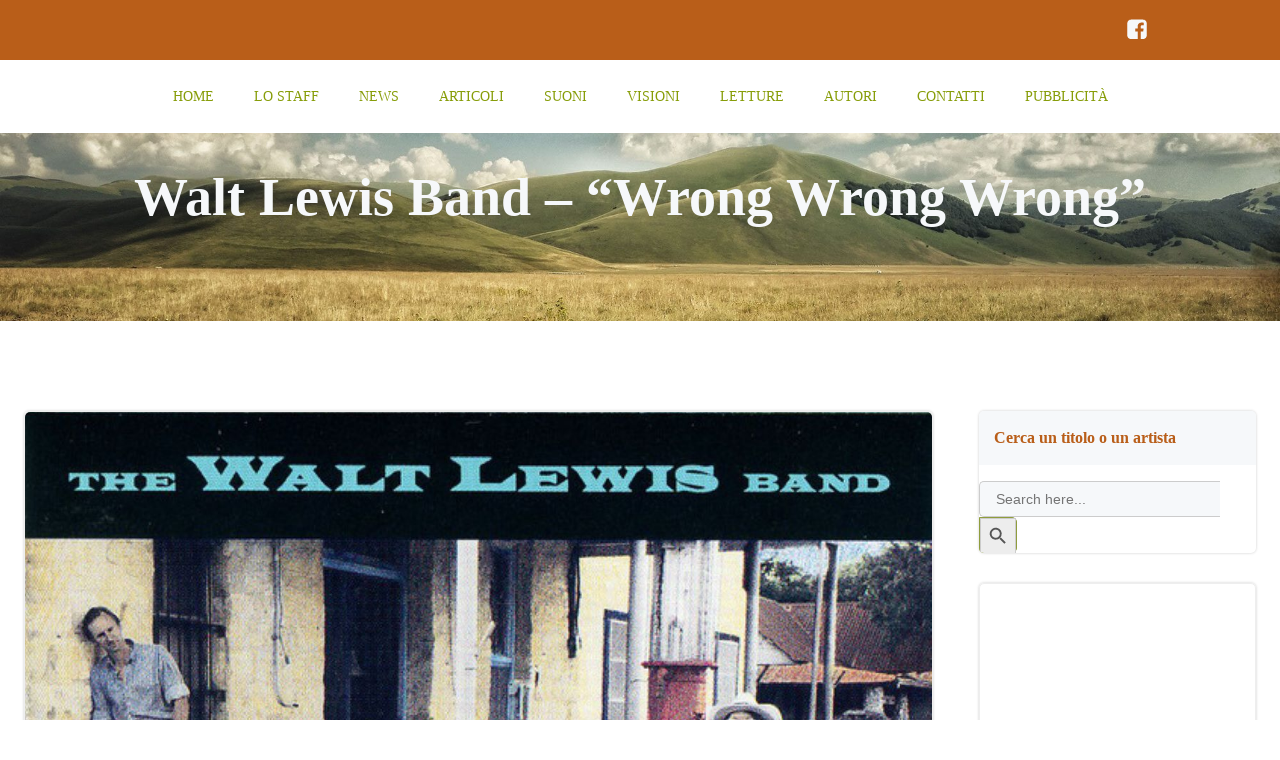

--- FILE ---
content_type: text/html; charset=UTF-8
request_url: https://thelongjourney.it/walt-lewis-band-wrong-wrong-wrong-2/
body_size: 25528
content:
<!DOCTYPE html><html lang="it-IT"><head><script data-no-optimize="1">var litespeed_docref=sessionStorage.getItem("litespeed_docref");litespeed_docref&&(Object.defineProperty(document,"referrer",{get:function(){return litespeed_docref}}),sessionStorage.removeItem("litespeed_docref"));</script> <meta charset="UTF-8"><meta name="viewport" content="width=device-width, initial-scale=1"><link rel="profile" href="http://gmpg.org/xfn/11"><meta name='robots' content='index, follow, max-image-preview:large, max-snippet:-1, max-video-preview:-1'/><title>Wrong Wrong Wrong - The Long Journey</title><meta name="description" content="Wrong Wrong Wrong"/><link rel="canonical" href="https://thelongjourney.it/walt-lewis-band-wrong-wrong-wrong-2/"/><meta property="og:locale" content="it_IT"/><meta property="og:type" content="article"/><meta property="og:title" content="Wrong Wrong Wrong - The Long Journey"/><meta property="og:description" content="Wrong Wrong Wrong"/><meta property="og:url" content="https://thelongjourney.it/walt-lewis-band-wrong-wrong-wrong-2/"/><meta property="og:site_name" content="The Long Journey"/><meta property="article:publisher" content="https://www.facebook.com/thelongjourneyrootsmusic"/><meta property="article:published_time" content="2022-04-02T07:23:34+00:00"/><meta property="article:modified_time" content="2023-03-05T10:40:13+00:00"/><meta property="og:image" content="https://thelongjourney.it/wp-content/uploads/2022/03/Walt-Lewis-Band-Wrong-Wrong-Wrong.jpg"/><meta property="og:image:width" content="1280"/><meta property="og:image:height" content="1280"/><meta property="og:image:type" content="image/jpeg"/><meta name="author" content="admin"/><meta name="twitter:card" content="summary_large_image"/><meta name="twitter:label1" content="Scritto da"/><meta name="twitter:data1" content="admin"/><meta name="twitter:label2" content="Tempo di lettura stimato"/><meta name="twitter:data2" content="2 minuti"/> <script type="application/ld+json" class="yoast-schema-graph">{"@context":"https://schema.org","@graph":[{"@type":"Article","@id":"https://thelongjourney.it/walt-lewis-band-wrong-wrong-wrong-2/#article","isPartOf":{"@id":"https://thelongjourney.it/walt-lewis-band-wrong-wrong-wrong-2/"},"author":{"name":"admin","@id":"https://thelongjourney.it/#/schema/person/69220fbdaedc2b79cabb5723daaf3fd2"},"headline":"Walt Lewis Band – “Wrong Wrong Wrong”","datePublished":"2022-04-02T07:23:34+00:00","dateModified":"2023-03-05T10:40:13+00:00","mainEntityOfPage":{"@id":"https://thelongjourney.it/walt-lewis-band-wrong-wrong-wrong-2/"},"wordCount":300,"commentCount":0,"publisher":{"@id":"https://thelongjourney.it/#organization"},"image":{"@id":"https://thelongjourney.it/walt-lewis-band-wrong-wrong-wrong-2/#primaryimage"},"thumbnailUrl":"https://thelongjourney.it/wp-content/uploads/2022/03/Walt-Lewis-Band-Wrong-Wrong-Wrong.jpg","keywords":["Walt Lewis Band","Wrong Wrong Wrong"],"articleSection":["Album Country","Luigi Busato","Singer Songwriters"],"inLanguage":"it-IT","potentialAction":[{"@type":"CommentAction","name":"Comment","target":["https://thelongjourney.it/walt-lewis-band-wrong-wrong-wrong-2/#respond"]}]},{"@type":"WebPage","@id":"https://thelongjourney.it/walt-lewis-band-wrong-wrong-wrong-2/","url":"https://thelongjourney.it/walt-lewis-band-wrong-wrong-wrong-2/","name":"Wrong Wrong Wrong - The Long Journey","isPartOf":{"@id":"https://thelongjourney.it/#website"},"primaryImageOfPage":{"@id":"https://thelongjourney.it/walt-lewis-band-wrong-wrong-wrong-2/#primaryimage"},"image":{"@id":"https://thelongjourney.it/walt-lewis-band-wrong-wrong-wrong-2/#primaryimage"},"thumbnailUrl":"https://thelongjourney.it/wp-content/uploads/2022/03/Walt-Lewis-Band-Wrong-Wrong-Wrong.jpg","datePublished":"2022-04-02T07:23:34+00:00","dateModified":"2023-03-05T10:40:13+00:00","description":"Wrong Wrong Wrong","breadcrumb":{"@id":"https://thelongjourney.it/walt-lewis-band-wrong-wrong-wrong-2/#breadcrumb"},"inLanguage":"it-IT","potentialAction":[{"@type":"ReadAction","target":["https://thelongjourney.it/walt-lewis-band-wrong-wrong-wrong-2/"]}]},{"@type":"ImageObject","inLanguage":"it-IT","@id":"https://thelongjourney.it/walt-lewis-band-wrong-wrong-wrong-2/#primaryimage","url":"https://thelongjourney.it/wp-content/uploads/2022/03/Walt-Lewis-Band-Wrong-Wrong-Wrong.jpg","contentUrl":"https://thelongjourney.it/wp-content/uploads/2022/03/Walt-Lewis-Band-Wrong-Wrong-Wrong.jpg","width":1280,"height":1280,"caption":"Walt Lewis Band - Wrong, Wrong, Wrong cover album"},{"@type":"BreadcrumbList","@id":"https://thelongjourney.it/walt-lewis-band-wrong-wrong-wrong-2/#breadcrumb","itemListElement":[{"@type":"ListItem","position":1,"name":"Home","item":"https://thelongjourney.it/"},{"@type":"ListItem","position":2,"name":"Blog","item":"https://thelongjourney.it/blog/"},{"@type":"ListItem","position":3,"name":"Walt Lewis Band – “Wrong Wrong Wrong”"}]},{"@type":"WebSite","@id":"https://thelongjourney.it/#website","url":"https://thelongjourney.it/","name":"The Long Journey","description":"per chi ama la musica americana tradizionale","publisher":{"@id":"https://thelongjourney.it/#organization"},"potentialAction":[{"@type":"SearchAction","target":{"@type":"EntryPoint","urlTemplate":"https://thelongjourney.it/?s={search_term_string}"},"query-input":{"@type":"PropertyValueSpecification","valueRequired":true,"valueName":"search_term_string"}}],"inLanguage":"it-IT"},{"@type":"Organization","@id":"https://thelongjourney.it/#organization","name":"The Long Journey","url":"https://thelongjourney.it/","logo":{"@type":"ImageObject","inLanguage":"it-IT","@id":"https://thelongjourney.it/#/schema/logo/image/","url":"https://thelongjourney.it/wp-content/uploads/2021/05/cropped-TLJ-LOGO_2020-sito.png","contentUrl":"https://thelongjourney.it/wp-content/uploads/2021/05/cropped-TLJ-LOGO_2020-sito.png","width":700,"height":357,"caption":"The Long Journey"},"image":{"@id":"https://thelongjourney.it/#/schema/logo/image/"},"sameAs":["https://www.facebook.com/thelongjourneyrootsmusic","https://www.instagram.com/thelongjourney.it"]},{"@type":"Person","@id":"https://thelongjourney.it/#/schema/person/69220fbdaedc2b79cabb5723daaf3fd2","name":"admin","image":{"@type":"ImageObject","inLanguage":"it-IT","@id":"https://thelongjourney.it/#/schema/person/image/","url":"https://secure.gravatar.com/avatar/1398a45de1b21c396af17f83317d54e02ad60149b28c6d7edc649d6ec8f77605?s=96&d=mm&r=g","contentUrl":"https://secure.gravatar.com/avatar/1398a45de1b21c396af17f83317d54e02ad60149b28c6d7edc649d6ec8f77605?s=96&d=mm&r=g","caption":"admin"},"url":"https://thelongjourney.it/author/q5w49eat/"}]}</script> <link rel='dns-prefetch' href='//www.googletagmanager.com'/><link rel='dns-prefetch' href='//fonts.googleapis.com'/><link rel="alternate" type="application/rss+xml" title="The Long Journey &raquo; Feed" href="https://thelongjourney.it/feed/"/><link rel="alternate" type="application/rss+xml" title="The Long Journey &raquo; Feed dei commenti" href="https://thelongjourney.it/comments/feed/"/><link rel="alternate" type="application/rss+xml" title="The Long Journey &raquo; Walt Lewis Band – “Wrong Wrong Wrong” Feed dei commenti" href="https://thelongjourney.it/walt-lewis-band-wrong-wrong-wrong-2/feed/"/><link rel="alternate" title="oEmbed (JSON)" type="application/json+oembed" href="https://thelongjourney.it/wp-json/oembed/1.0/embed?url=https%3A%2F%2Fthelongjourney.it%2Fwalt-lewis-band-wrong-wrong-wrong-2%2F"/><link rel="alternate" title="oEmbed (XML)" type="text/xml+oembed" href="https://thelongjourney.it/wp-json/oembed/1.0/embed?url=https%3A%2F%2Fthelongjourney.it%2Fwalt-lewis-band-wrong-wrong-wrong-2%2F&#038;format=xml"/><style id="litespeed-ccss">@-ms-viewport{width:device-width}html{-webkit-box-sizing:border-box;box-sizing:border-box;-ms-overflow-style:scrollbar}*,*::before,*::after{-webkit-box-sizing:inherit;box-sizing:inherit}.h-section-boxed-container{width:100%;padding-right:0;padding-left:0;margin-right:auto;margin-left:auto}@media (min-width:576px){.h-section-boxed-container{max-width:540px}}@media (min-width:768px){.h-section-boxed-container{max-width:720px}}@media (min-width:1024px){.h-section-boxed-container{max-width:960px}}@media (min-width:1200px){.h-section-boxed-container{max-width:1232px}}.h-section-fluid-container{width:100%;padding-right:0;padding-left:0;margin-right:auto;margin-left:auto}.h-row{display:-webkit-box;display:-ms-flexbox;display:flex;-ms-flex-wrap:wrap;flex-wrap:wrap;margin-right:-15px;margin-left:-15px}.gutters-col-0{margin-left:0;margin-right:0}.gutters-col-0>[class*='h-col-']{padding-left:0;padding-right:0}.h-px-0{padding-left:0;padding-right:0}.gutters-row-0{padding-left:0;padding-right:0}.h-px-1{padding-left:5px;padding-right:5px}.h-px-2{padding-left:10px;padding-right:10px}@media (min-width:768px){.gutters-col-md-0{margin-left:0;margin-right:0}.gutters-col-md-0>[class*='h-col-']{padding-left:0;padding-right:0}.h-px-md-0{padding-left:0;padding-right:0}.gutters-row-md-0{padding-left:0;padding-right:0}.gutters-col-md-1{margin-left:-5px;margin-right:-5px}.gutters-col-md-1>[class*='h-col-']{padding-left:5px;padding-right:5px}.h-px-md-1{padding-left:5px;padding-right:5px}.gutters-row-md-1{padding-left:5px;padding-right:5px}.gutters-col-md-2{margin-left:-10px;margin-right:-10px}.gutters-col-md-2>[class*='h-col-']{padding-left:10px;padding-right:10px}.h-px-md-2{padding-left:10px;padding-right:10px}.gutters-row-md-2{padding-left:10px;padding-right:10px}}@media (min-width:1024px){.gutters-col-lg-0{margin-left:0;margin-right:0}.gutters-col-lg-0>[class*='h-col-']{padding-left:0;padding-right:0}.h-px-lg-0{padding-left:0;padding-right:0}.gutters-row-lg-0{padding-left:0;padding-right:0}.gutters-col-lg-1{margin-left:-8px;margin-right:-8px}.gutters-col-lg-1>[class*='h-col-']{padding-left:8px;padding-right:8px}.h-px-lg-1{padding-left:8px;padding-right:8px}.gutters-row-lg-1{padding-left:8px;padding-right:8px}.gutters-col-lg-2{margin-left:-15px;margin-right:-15px}.gutters-col-lg-2>[class*='h-col-']{padding-left:15px;padding-right:15px}.h-px-lg-2{padding-left:15px;padding-right:15px}.gutters-row-lg-2{padding-left:15px;padding-right:15px}}.gutters-col-v-0{margin-top:0;margin-bottom:0}.gutters-col-v-0>[class*='h-col-']{padding-top:0;padding-bottom:0}.v-inner-0{padding-top:0;padding-bottom:0}.gutters-row-v-0{padding-top:0;padding-bottom:0}.gutters-col-v-1{margin-top:-5px;margin-bottom:-5px}.gutters-col-v-1>[class*='h-col-']{padding-top:5px;padding-bottom:5px}.v-inner-1{padding-top:5px;padding-bottom:5px}.gutters-row-v-1{padding-top:5px;padding-bottom:5px}.gutters-col-v-2{margin-top:-10px;margin-bottom:-10px}.gutters-col-v-2>[class*='h-col-']{padding-top:10px;padding-bottom:10px}.v-inner-2{padding-top:10px;padding-bottom:10px}.gutters-row-v-2{padding-top:10px;padding-bottom:10px}@media (min-width:768px){.gutters-col-v-md-0{margin-top:0;margin-bottom:0}.gutters-col-v-md-0>[class*='h-col-']{padding-top:0;padding-bottom:0}.v-inner-md-0{padding-top:0;padding-bottom:0}.gutters-row-v-md-0{padding-top:0;padding-bottom:0}.gutters-col-v-md-1{margin-top:-5px;margin-bottom:-5px}.gutters-col-v-md-1>[class*='h-col-']{padding-top:5px;padding-bottom:5px}.v-inner-md-1{padding-top:5px;padding-bottom:5px}.gutters-row-v-md-1{padding-top:5px;padding-bottom:5px}.gutters-col-v-md-2{margin-top:-10px;margin-bottom:-10px}.gutters-col-v-md-2>[class*='h-col-']{padding-top:10px;padding-bottom:10px}.v-inner-md-2{padding-top:10px;padding-bottom:10px}.gutters-row-v-md-2{padding-top:10px;padding-bottom:10px}}@media (min-width:1024px){.gutters-col-v-lg-0{margin-top:0;margin-bottom:0}.gutters-col-v-lg-0>[class*='h-col-']{padding-top:0;padding-bottom:0}.v-inner-lg-0{padding-top:0;padding-bottom:0}.gutters-row-v-lg-0{padding-top:0;padding-bottom:0}.gutters-col-v-lg-1{margin-top:-8px;margin-bottom:-8px}.gutters-col-v-lg-1>[class*='h-col-']{padding-top:8px;padding-bottom:8px}.v-inner-lg-1{padding-top:8px;padding-bottom:8px}.gutters-row-v-lg-1{padding-top:8px;padding-bottom:8px}.gutters-col-v-lg-2{margin-top:-15px;margin-bottom:-15px}.gutters-col-v-lg-2>[class*='h-col-']{padding-top:15px;padding-bottom:15px}.v-inner-lg-2{padding-top:15px;padding-bottom:15px}.gutters-row-v-lg-2{padding-top:15px;padding-bottom:15px}}.h-col-12,.h-col,.h-col-auto,.h-col-md-4,.h-col-md-12,.h-col-md-auto,.h-col-lg-3,.h-col-lg-12,.h-col-lg-auto{position:relative;width:100%;min-height:1px;padding-right:15px;padding-left:15px}.h-col{-ms-flex-preferred-size:0;flex-basis:0%;-webkit-box-flex:1;-ms-flex-positive:1;flex-grow:1;max-width:100%}.h-col-auto{-webkit-box-flex:0;-ms-flex:0 0 auto;flex:0 0 auto;width:auto;max-width:100%}.h-col-12{-webkit-box-flex:0;-ms-flex:0 0 100%;flex:0 0 100%;max-width:100%}@media (min-width:768px){.h-col-md-auto{-webkit-box-flex:0;-ms-flex:0 0 auto;flex:0 0 auto;width:auto;max-width:100%}.h-col-md-4{-webkit-box-flex:0;-ms-flex:0 0 33.33333%;flex:0 0 33.33333%;max-width:33.33333%}.h-col-md-12{-webkit-box-flex:0;-ms-flex:0 0 100%;flex:0 0 100%;max-width:100%}}@media (min-width:1024px){.h-col-lg-auto{-webkit-box-flex:0;-ms-flex:0 0 auto;flex:0 0 auto;width:auto;max-width:100%}.h-col-lg-3{-webkit-box-flex:0;-ms-flex:0 0 25%;flex:0 0 25%;max-width:25%}.h-col-lg-12{-webkit-box-flex:0;-ms-flex:0 0 100%;flex:0 0 100%;max-width:100%}}.d-flex{display:-webkit-box;display:-ms-flexbox;display:flex}.d-inline-flex{display:-webkit-inline-box;display:-ms-inline-flexbox;display:inline-flex}.flex-column{-webkit-box-orient:vertical!important;-webkit-box-direction:normal!important;-ms-flex-direction:column!important;flex-direction:column!important}.flex-wrap{-ms-flex-wrap:wrap!important;flex-wrap:wrap!important}.justify-content-start{-webkit-box-pack:start!important;-ms-flex-pack:start!important;justify-content:flex-start!important}.justify-content-center{-webkit-box-pack:center!important;-ms-flex-pack:center!important;justify-content:center!important}.align-items-center{-webkit-box-align:center!important;-ms-flex-align:center!important;align-items:center!important}.align-items-stretch{-webkit-box-align:stretch!important;-ms-flex-align:stretch!important;align-items:stretch!important}.align-self-start{-ms-flex-item-align:start!important;align-self:flex-start!important}.align-self-end{-ms-flex-item-align:end!important;align-self:flex-end!important}.align-self-center{-ms-flex-item-align:center!important;align-self:center!important}@media (min-width:768px){.justify-content-md-start{-webkit-box-pack:start!important;-ms-flex-pack:start!important;justify-content:flex-start!important}.justify-content-md-end{-webkit-box-pack:end!important;-ms-flex-pack:end!important;justify-content:flex-end!important}.justify-content-md-center{-webkit-box-pack:center!important;-ms-flex-pack:center!important;justify-content:center!important}.align-items-md-center{-webkit-box-align:center!important;-ms-flex-align:center!important;align-items:center!important}.align-items-md-stretch{-webkit-box-align:stretch!important;-ms-flex-align:stretch!important;align-items:stretch!important}.align-self-md-start{-ms-flex-item-align:start!important;align-self:flex-start!important}.align-self-md-end{-ms-flex-item-align:end!important;align-self:flex-end!important}.align-self-md-center{-ms-flex-item-align:center!important;align-self:center!important}}@media (min-width:1024px){.justify-content-lg-start{-webkit-box-pack:start!important;-ms-flex-pack:start!important;justify-content:flex-start!important}.justify-content-lg-end{-webkit-box-pack:end!important;-ms-flex-pack:end!important;justify-content:flex-end!important}.justify-content-lg-center{-webkit-box-pack:center!important;-ms-flex-pack:center!important;justify-content:center!important}.align-items-lg-center{-webkit-box-align:center!important;-ms-flex-align:center!important;align-items:center!important}.align-items-lg-stretch{-webkit-box-align:stretch!important;-ms-flex-align:stretch!important;align-items:stretch!important}.align-self-lg-start{-ms-flex-item-align:start!important;align-self:flex-start!important}.align-self-lg-end{-ms-flex-item-align:end!important;align-self:flex-end!important}.align-self-lg-center{-ms-flex-item-align:center!important;align-self:center!important}}.text-center{text-align:center!important}@media (min-width:768px){.text-md-center{text-align:center!important}}@media (min-width:1024px){.text-lg-center{text-align:center!important}}*{margin:0;padding:0;outline:0;-webkit-overflow-scrolling:touch;-webkit-box-sizing:border-box;box-sizing:border-box}div:before,ul:before,details:before,div:after,ul:after,details:after{content:"";display:table;width:0;-webkit-box-ordinal-group:2;-ms-flex-order:1;order:1;-ms-flex-preferred-size:0;flex-basis:0%}div:after,ul:after,details:after{clear:both}img{max-width:100%}img{height:auto}svg{max-height:100%}::-moz-focus-inner{border:0;padding:0}input{border-radius:0}input[type="checkbox"]{vertical-align:middle;position:relative;bottom:.15rem;font-size:115%;margin-right:3px}input[type="search"]{-webkit-appearance:textfield}input[type="search"]::-webkit-search-decoration,input[type="search"]::-webkit-search-cancel-button{-webkit-appearance:none}body{text-align:center;overflow-x:hidden}html{overflow-x:hidden}@media (min-width:768px){body{text-align:left}}.colibri-post-thumbnail{position:relative}.colibri-post-thumbnail .colibri-post-thumbnail-shortcode img{width:100%}@media all and (-ms-high-contrast:none),(-ms-high-contrast:active){.colibri-post-thumbnail .colibri-post-thumbnail-shortcode img{height:auto!important}}.colibri-post-thumbnail .colibri-post-thumbnail-content{display:-webkit-box;display:-ms-flexbox;display:flex;position:absolute;height:100%;width:100%;top:0;bottom:0;left:0;right:0}.colibri-post-thumbnail .colibri-post-thumbnail-content *{z-index:1;position:relative}.colibri-post-thumbnail.colibri-post-has-thumbnail.colibri-post-thumbnail-has-placeholder{background-color:transparent!important}.post-nav-button.hide-title .post-title{display:none}.post-nav-button a span{display:inline-block}.post-nav-button .post-title{white-space:nowrap;overflow:hidden;text-overflow:ellipsis;margin-left:10px}.h-column{min-width:0}.h-column__content>*:last-child{margin-bottom:0}.h-column__content .h-text p:last-child{margin-bottom:0}.h-column__inner{position:relative;max-width:100%}.h-column__v-align{-webkit-box-flex:1;-ms-flex:1 0 auto;flex:1 0 auto;max-width:100%}.h-y-container .h-text p:last-child{margin-bottom:0}.h-flex-basis{-webkit-box-flex:1;-ms-flex:1 0 auto;flex:1 0 auto}.flex-basis-auto{-ms-flex-preferred-size:auto;flex-basis:auto}.flex-basis-100{-ms-flex-preferred-size:100%;flex-basis:100%}.background-layer{position:absolute;top:0;bottom:0;left:0;right:0;z-index:-10;overflow:hidden}.overlay-layer,.overlay-image-layer{position:absolute;top:-1px;bottom:-1px;left:0;right:0}.overlay-layer{z-index:1}.overlay-image-layer{z-index:1}img{max-width:100%;vertical-align:middle;display:inline-block}.image-link{display:contents;text-decoration:none}.h-image__frame{position:absolute;top:0;left:0}.h-logo__image{display:inline-block;width:auto}.h-logo__alt-image{display:none;width:auto}.h-offscreen-panel{height:100%;max-width:100%}.offscreen-overlay{z-index:20000;position:fixed;top:0;left:0;right:0;bottom:0;display:none}.h-hamburger-icon{-webkit-box-sizing:content-box;box-sizing:content-box}.h-offcanvas-panel{z-index:20001;padding:initial;position:fixed;height:100%;top:0;right:0;overflow-y:auto}.h-offcanvas-panel .offscreen-content{-webkit-box-flex:1;-ms-flex-positive:1;flex-grow:1;position:relative}.h-offcanvas-panel .offscreen-header,.h-offcanvas-panel .offscreen-footer{-webkit-box-flex:0;-ms-flex-positive:0;flex-grow:0;position:relative}.h-hamburger-button{display:inline-block}ul.colibri-menu.bordered-active-item>li{position:relative}ul.colibri-menu.bordered-active-item>li::before,ul.colibri-menu.bordered-active-item>li::after{content:" ";display:block;width:100%;left:0;height:2px;position:absolute;z-index:0;opacity:0}ul.colibri-menu.bordered-active-item>li::before{top:.5em}ul.colibri-menu.bordered-active-item>li::after{bottom:.5em}ul.colibri-menu.bordered-active-item.effect-borders-in>li:not(.current_page_item):not(.current-menu-item)::before,ul.colibri-menu.bordered-active-item.effect-borders-in>li:not(.current_page_item):not(.current-menu-item)::after{width:100%;content:"";opacity:0}ul.colibri-menu.bordered-active-item.effect-borders-in>li:not(.current_page_item):not(.current-menu-item)::before{margin-top:-10px}ul.colibri-menu.bordered-active-item.effect-borders-in>li:not(.current_page_item):not(.current-menu-item)::after{margin-bottom:-10px}ul.colibri-menu.bordered-active-item--bottom>li::before{visibility:hidden}.has-offcanvas-mobile .h-main-menu{display:none}.has-offcanvas-mobile .h-hamburger-button{display:inline-block}@media (min-width:767px){.has-offcanvas-mobile .h-main-menu{display:block}.has-offcanvas-mobile .h-hamburger-button{display:none}}.colibri-menu-container{display:-webkit-box;display:-ms-flexbox;display:flex}ul.colibri-menu{list-style:none;width:100%;display:-webkit-box;display:-ms-flexbox;display:flex;margin:0;text-align:left}ul.colibri-menu li{display:block;position:relative}ul.colibri-menu li a{display:-webkit-box;display:-ms-flexbox;display:flex;-webkit-box-align:center;-ms-flex-align:center;align-items:center;text-decoration:none;white-space:nowrap;color:inherit;position:relative}ul.colibri-menu>li{position:relative}.h-menu-accordion>div>.colibri-menu-container>ul.colibri-menu{-webkit-box-orient:vertical;-webkit-box-direction:normal;-ms-flex-direction:column;flex-direction:column}.h-menu-horizontal>div>.colibri-menu-container>.colibri-menu{-ms-flex-wrap:wrap;flex-wrap:wrap;-webkit-box-orient:horizontal;-webkit-box-direction:normal;-ms-flex-direction:row;flex-direction:row}.h-navigation{position:relative;z-index:20;-webkit-backface-visibility:hidden;backface-visibility:hidden}.h-navigation_outer{position:relative}.h-row{-ms-flex-preferred-size:100%;flex-basis:100%;position:relative}.h-section>div{z-index:1}.h-social-icons{line-height:1}.h-social-icons a{line-height:0}.h-social-icon{display:inline-block;width:24px;height:24px;fill:#000}.h-widget-area .widget_search input,.h-widget-area .widget_search button{-webkit-appearance:none;-moz-appearance:none;appearance:none}.h-widget-area .widget{overflow:hidden}.h-widget-area .widget_text{list-style-position:inside}.screen-reader-text{clip:rect(1px,1px,1px,1px);position:absolute!important;height:1px;width:1px;margin:-1px;overflow:hidden;word-wrap:normal!important}.hide{display:none}.w-100{width:100%}.position-relative{position:relative}.background-layer-media-container-md{display:none}.background-layer-media-container{display:none}@media (min-width:768px) and (max-width:1023px){.background-layer-media-container-md{display:block}.background-layer-media-container{display:none}}@media (max-width:767px){.background-layer-media-container{display:block}.background-layer-media-container-md{display:none}}@media (min-width:1024px){.h-hide-lg{display:none}}@media (min-width:768px) and (max-width:1023px){.h-hide-md{display:none}}@media (max-width:767px){.h-hide-sm{display:none}}.h-overflow-hidden{overflow:hidden}.h-ignore-global-body-typography{font-size:initial;line-height:initial;color:initial;letter-spacing:initial;font-style:initial}@media all and (-ms-high-contrast:none),(-ms-high-contrast:active){.page-header{display:-webkit-box;display:-ms-flexbox;display:flex;-webkit-box-orient:vertical;-webkit-box-direction:normal;-ms-flex-direction:column;flex-direction:column}}#page-top{overflow-y:hidden;overflow-x:hidden}h1,h5{-ms-word-wrap:break-word;word-wrap:break-word}.main-row-inner>.h-col:first-child{width:0}.h-y-container>*:not(:last-child){margin-bottom:20px}.h-section-global-spacing{padding-top:90px;padding-bottom:90px}body{font-family:Maven Pro;font-weight:400;font-size:16px;line-height:1.6;color:#666}body a{font-family:Open Sans;font-weight:400;text-decoration:none;font-size:1em;line-height:1.5;color:#8f9d3d}body p{margin-bottom:16px;font-family:Maven Pro;font-weight:400;font-size:16px;line-height:1.6;color:#666}body h1{margin-bottom:16px;font-family:Maven Pro;font-weight:700;font-size:3.375em;line-height:1.26;color:#64330e}body h5{margin-bottom:16px;font-family:Maven Pro;font-weight:700;font-size:1.125em;line-height:1.55;color:#8f9d3d}@media (min-width:768px) and (max-width:1023px){.h-section-global-spacing{padding-top:60px;padding-bottom:60px}}@media (max-width:767px){.h-section-global-spacing{padding-top:30px;padding-bottom:30px}}#colibri .style-2{animation-duration:0.5s;background-color:#fff;background-image:none}#colibri .style-7{text-align:center;height:auto;min-height:unset}#colibri .style-11-image{max-height:103px}#colibri .style-11 a{color:#fff;text-decoration:none}#colibri .style-13{text-align:center;height:auto;min-height:unset}#colibri .style-14>div>.colibri-menu-container>ul.colibri-menu{justify-content:center}#colibri .style-14>div>.colibri-menu-container>ul.colibri-menu>li{margin-top:0;margin-right:20px;margin-bottom:0;margin-left:20px;padding-top:10px;padding-right:0;padding-bottom:10px;padding-left:0}#colibri .style-14>div>.colibri-menu-container>ul.colibri-menu>li>a{font-family:Maven Pro;font-weight:500;text-transform:uppercase;font-size:14px;line-height:1.5em;letter-spacing:0;color:#879d09}#colibri .style-14>div>.colibri-menu-container>ul.colibri-menu.bordered-active-item>li::after,#colibri .style-14 ul.colibri-menu.bordered-active-item>li::before{background-color:#8f9d3d;background-image:none;height:3px}#colibri .style-15-offscreen{background-color:#222B34;background-image:none;width:300px!important}#colibri .style-15-offscreenOverlay{background-color:rgb(0 0 0 / .5);background-image:none}#colibri .style-15 .h-hamburger-icon{background-color:rgb(0 0 0 / .1);background-image:none;border-top-width:0;border-top-color:#000;border-top-style:solid;border-top-left-radius:100%;border-top-right-radius:100%;border-right-width:0;border-right-color:#000;border-right-style:solid;border-bottom-width:0;border-bottom-color:#000;border-bottom-style:solid;border-bottom-left-radius:100%;border-bottom-right-radius:100%;border-left-width:0;border-left-color:#000;border-left-style:solid;fill:#fff;padding-top:5px;padding-right:5px;padding-bottom:5px;padding-left:5px;width:24px;height:24px}#colibri .style-18{text-align:center;height:auto;min-height:unset}#colibri .style-19-image{max-height:70px}#colibri .style-19 a{color:#fff;text-decoration:none}#colibri .style-21{text-align:center;height:auto;min-height:unset}#colibri .style-23>div>.colibri-menu-container>ul.colibri-menu>li>a{padding-top:12px;padding-bottom:12px;padding-left:40px;border-top-width:0;border-top-color:gray;border-top-style:solid;border-right-width:0;border-right-color:gray;border-right-style:solid;border-bottom-width:1px;border-bottom-color:gray;border-bottom-style:solid;border-left-width:0;border-left-color:gray;border-left-style:solid;font-size:14px;color:#fff}#colibri .style-49{height:auto;min-height:unset;color:#f6f8fa;background-position:center center;background-size:cover;background-image:url(https://thelongjourney.it/wp-content/uploads/2021/05/cropped-cropped-cropped-The-Long-Journey_Fields.jpg);background-attachment:scroll;background-repeat:no-repeat;padding-top:0;padding-bottom:0}#colibri .style-49 h1{color:#f6f8fa}#colibri .style-265{background-color:#b95e19;background-image:none;padding-top:5px;padding-bottom:5px}#colibri .style-266{text-align:left;height:auto;min-height:unset}#colibri .style-268{text-align:right;height:auto;min-height:unset}#colibri .style-269{margin-right:-10px}#colibri .style-269 .social-icon-container{margin-right:5px;padding-top:5px;padding-right:5px;padding-bottom:5px;padding-left:5px}#colibri .style-269 .icon-container{fill:#f6f8fa;width:24px;height:24px}#colibri .style-868{text-align:center;height:auto;min-height:unset}#colibri .style-910{text-align:center;height:auto;min-height:unset}#colibri .style-local-1114-h16-outer{flex:0 0 auto;-ms-flex:0 0 auto;width:auto;max-width:100%}#colibri .style-local-1114-h4-outer{width:100%;flex:0 0 auto;-ms-flex:0 0 auto}#colibri .style-local-1114-h20-outer{width:6.63%;flex:0 0 auto;-ms-flex:0 0 auto}#colibri .style-local-1114-h22-outer{width:77.22%;flex:0 0 auto;-ms-flex:0 0 auto}#colibri .style-local-1114-h29-outer{width:100%;flex:0 0 auto;-ms-flex:0 0 auto}#colibri .style-local-1114-h26-outer{width:100%;flex:0 0 auto;-ms-flex:0 0 auto}#colibri .style-1229-frameImage{z-index:-1;transform:translateX(10%) translateY(10%);transform-origin:center center 0;background-color:#000;height:100%;width:100%;border-top-width:10px;border-top-color:#000;border-top-style:none;border-right-width:10px;border-right-color:#000;border-right-style:none;border-bottom-width:10px;border-bottom-color:#000;border-bottom-style:none;border-left-width:10px;border-left-color:#000;border-left-style:none}#colibri .style-137{margin-left:8px}#colibri .style-138{border-top-width:1px;border-top-color:#e3e4e5;border-top-style:none;border-right-width:1px;border-right-color:#e3e4e5;border-right-style:none;border-bottom-width:1px;border-bottom-color:#e3e4e5;border-bottom-style:none;border-left-width:1px;border-left-color:#e3e4e5;border-left-style:none}#colibri .style-138 .widget{text-align:left;border-top-width:1px;border-top-color:#eee;border-top-style:solid;border-top-left-radius:5px;border-top-right-radius:5px;border-right-width:1px;border-right-color:#eee;border-right-style:solid;border-bottom-width:1px;border-bottom-color:#eee;border-bottom-style:solid;border-bottom-left-radius:5px;border-bottom-right-radius:5px;border-left-width:1px;border-left-color:#eee;border-left-style:solid;box-shadow:0 0 3px 0 rgb(0 0 0 / .2);margin-top:0;margin-right:0;margin-bottom:30px;margin-left:0}#colibri .style-138 .widget h5{font-size:16px;color:#b95e19;border-top-width:0;border-top-color:#eee;border-top-style:solid;border-right-width:0;border-right-color:#eee;border-right-style:solid;border-bottom-width:1px;border-bottom-color:#eee;border-bottom-style:solid;border-left-width:0;border-left-color:#eee;border-left-style:solid;padding-top:10px;padding-right:15px;padding-bottom:10px;padding-left:15px;background-color:#fafafa;background-image:none}#colibri .style-138 .widget .textwidget p{font-size:14px;color:#000;margin-left:10px;border-top-width:0;border-top-color:#f3f4f5;border-top-style:none;border-right-width:0;border-right-color:#f3f4f5;border-right-style:none;border-bottom-width:0;border-bottom-color:#f3f4f5;border-bottom-style:none;border-left-width:0;border-left-color:#f3f4f5;border-left-style:none;list-style-type:none;list-style-position:inside;padding-top:5px;padding-bottom:5px}#colibri .style-138 .widget input:not([type="submit"]){color:#000;border-top-width:1px;border-top-color:#000;border-top-style:solid;border-right-width:1px;border-right-color:#000;border-right-style:solid;border-bottom-width:1px;border-bottom-color:#000;border-bottom-style:solid;border-left-width:1px;border-left-color:#000;border-left-style:solid}#colibri .style-138 .widget.widget_search{background-color:unset;background-image:none;border-top-width:0;border-top-color:#eee;border-top-style:none;border-top-left-radius:5px;border-top-right-radius:5px;border-right-width:0;border-right-color:#eee;border-right-style:none;border-bottom-width:0;border-bottom-color:#eee;border-bottom-style:none;border-bottom-left-radius:5px;border-bottom-right-radius:5px;border-left-width:0;border-left-color:#eee;border-left-style:none;margin-top:0;margin-right:0;margin-bottom:30px;margin-left:0;padding-top:0;padding-right:0;padding-bottom:0;padding-left:0}#colibri .style-138 .widget.widget_search h5{border-top-width:0;border-top-color:#ddd;border-top-style:none;border-right-width:0;border-right-color:#ddd;border-right-style:none;border-bottom-width:1px;border-bottom-color:#ddd;border-bottom-style:none;border-left-width:0;border-left-color:#ddd;border-left-style:none;padding-top:15px;padding-right:15px;padding-bottom:15px;padding-left:15px;background-color:#f6f8fa;background-image:none}#colibri .style-138 .widget.widget_search input:not([type="submit"]){padding-top:10px;padding-right:16px;padding-bottom:10px;padding-left:16px;font-size:16px;background-color:#f6f8fa;background-image:none;border-top-width:1px;border-top-color:#a3cefa;border-top-style:solid;border-top-left-radius:5px;border-top-right-radius:0;border-right-width:1px;border-right-color:#a3cefa;border-right-style:solid;border-bottom-width:1px;border-bottom-color:#a3cefa;border-bottom-style:solid;border-bottom-left-radius:5px;border-bottom-right-radius:0;border-left-width:1px;border-left-color:#a3cefa;border-left-style:solid;margin-top:0;margin-right:0;margin-bottom:0;margin-left:0}#colibri .style-138 .widget.widget_search button[type="submit"]{background-color:#8f9d3d;background-image:none;font-size:16px;line-height:1;letter-spacing:0;color:#f6f8fa;border-top-width:1px;border-top-color:#8f9d3d;border-top-style:solid;border-top-left-radius:0;border-top-right-radius:5px;border-right-width:1px;border-right-color:#8f9d3d;border-right-style:solid;border-bottom-width:1px;border-bottom-color:#8f9d3d;border-bottom-style:solid;border-bottom-left-radius:0;border-bottom-right-radius:5px;border-left-width:1px;border-left-color:#8f9d3d;border-left-style:solid;width:auto;padding-top:11px;padding-right:12px;padding-bottom:11px;padding-left:12px;margin-top:0;margin-right:0;margin-bottom:0;margin-left:0;display:inline-block}#colibri .style-138 .widget.widget_search button[type="submit"]{display:inline-block}#colibri .style-58{margin-right:8px;border-top-width:1px;border-top-color:#eee;border-top-style:solid;border-top-left-radius:5px;border-top-right-radius:5px;border-right-width:1px;border-right-color:#eee;border-right-style:solid;border-bottom-width:1px;border-bottom-color:#eee;border-bottom-style:solid;border-bottom-left-radius:5px;border-bottom-right-radius:5px;border-left-width:1px;border-left-color:#eee;border-left-style:solid;box-shadow:0 0 3px 0 rgb(0 0 0 / .2)}#colibri .style-59{height:auto;min-height:unset;border-top-width:1px;border-top-color:#eee;border-top-style:none;border-right-width:1px;border-right-color:#eee;border-right-style:none;border-bottom-width:1px;border-bottom-color:#eee;border-bottom-style:none;border-left-width:1px;border-left-color:#eee;border-left-style:none;box-shadow:none;padding-top:0;padding-bottom:0}#colibri .style-65{text-align:left;height:auto;min-height:unset}#colibri .style-66{padding-top:0;padding-right:0;padding-bottom:0;padding-left:0;margin-top:0;margin-right:0;margin-bottom:0;margin-left:0}#colibri .style-67{text-align:center;height:auto;min-height:unset;padding-top:0;padding-right:0;padding-bottom:0;padding-left:0;margin-top:0;margin-right:0;margin-bottom:0;margin-left:0}#colibri .style-68{background-color:#F79007;background-image:none;text-align:center;padding-top:0;padding-right:0;padding-bottom:0;padding-left:0;margin-top:0;margin-right:0;margin-bottom:0;margin-left:0;border-top-width:0;border-top-style:none;border-top-left-radius:5px;border-top-right-radius:5px;border-right-width:0;border-right-style:none;border-bottom-width:0;border-bottom-style:none;border-bottom-left-radius:0;border-bottom-right-radius:0;border-left-width:0;border-left-style:none;box-shadow:none}#colibri .style-68 .colibri-post-thumbnail-shortcode img{height:895px;object-position:center center;object-fit:cover}#colibri .style-local-16-m4-outer{width:100%;flex:0 0 auto;-ms-flex:0 0 auto}.site .style-dynamic-16-m7-height{min-height:895px}@media (max-width:767px){#colibri .style-15-offscreen{background-color:#b95e19}#colibri .style-15 .h-hamburger-icon{background-color:#8f9d3d;padding-top:10px;padding-right:10px;padding-bottom:10px;padding-left:10px}#colibri .style-23>div>.colibri-menu-container>ul.colibri-menu>li>a{border-bottom-color:rgb(108 190 3 / .5);text-transform:capitalize}#colibri .style-912 h1{font-size:2em}#colibri .style-local-1114-h16-outer{width:100%}#colibri .style-local-1114-h10-outer{width:100%;flex:0 0 auto;-ms-flex:0 0 auto}#colibri .style-local-1114-h13-outer{width:100%;flex:0 0 auto;-ms-flex:0 0 auto}#colibri .style-local-1114-h20-outer{width:100%}#colibri .style-local-1114-h22-outer{width:100%}#colibri .style-137{margin-left:0}#colibri .style-138{margin-top:10px}#colibri .style-58{margin-right:0}#colibri .style-68 .colibri-post-thumbnail-shortcode img{height:352px;object-fit:none}#colibri .style-local-16-m6-outer{width:100%;flex:0 0 auto;-ms-flex:0 0 auto}.site .style-dynamic-16-m7-height{min-height:352px}}@media (min-width:768px) and (max-width:1023px){#colibri .style-68 .colibri-post-thumbnail-shortcode img{height:476px}.site .style-dynamic-16-m7-height{min-height:476px}}ul{box-sizing:border-box}:root{--wp--preset--font-size--normal:16px;--wp--preset--font-size--huge:42px}.screen-reader-text{border:0;clip:rect(1px,1px,1px,1px);clip-path:inset(50%);height:1px;margin:-1px;overflow:hidden;padding:0;position:absolute;width:1px;word-wrap:normal!important}html :where(img[class*=wp-image-]){height:auto;max-width:100%}:root{--wp--preset--aspect-ratio--square:1;--wp--preset--aspect-ratio--4-3:4/3;--wp--preset--aspect-ratio--3-4:3/4;--wp--preset--aspect-ratio--3-2:3/2;--wp--preset--aspect-ratio--2-3:2/3;--wp--preset--aspect-ratio--16-9:16/9;--wp--preset--aspect-ratio--9-16:9/16;--wp--preset--color--black:#000000;--wp--preset--color--cyan-bluish-gray:#abb8c3;--wp--preset--color--white:#ffffff;--wp--preset--color--pale-pink:#f78da7;--wp--preset--color--vivid-red:#cf2e2e;--wp--preset--color--luminous-vivid-orange:#ff6900;--wp--preset--color--luminous-vivid-amber:#fcb900;--wp--preset--color--light-green-cyan:#7bdcb5;--wp--preset--color--vivid-green-cyan:#00d084;--wp--preset--color--pale-cyan-blue:#8ed1fc;--wp--preset--color--vivid-cyan-blue:#0693e3;--wp--preset--color--vivid-purple:#9b51e0;--wp--preset--color--colibri-color-1:rgb(143, 157, 61);--wp--preset--color--colibri-color-2:#c80045;--wp--preset--color--colibri-color-3:rgb(248, 167, 0);--wp--preset--color--colibri-color-4:rgb(231, 183, 33);--wp--preset--color--colibri-color-5:#f6f8fa;--wp--preset--color--colibri-color-6:rgb(185, 94, 25);--wp--preset--color--colibri-color-7:rgb(255, 143, 1);--wp--preset--gradient--vivid-cyan-blue-to-vivid-purple:linear-gradient(135deg,rgba(6,147,227,1) 0%,rgb(155,81,224) 100%);--wp--preset--gradient--light-green-cyan-to-vivid-green-cyan:linear-gradient(135deg,rgb(122,220,180) 0%,rgb(0,208,130) 100%);--wp--preset--gradient--luminous-vivid-amber-to-luminous-vivid-orange:linear-gradient(135deg,rgba(252,185,0,1) 0%,rgba(255,105,0,1) 100%);--wp--preset--gradient--luminous-vivid-orange-to-vivid-red:linear-gradient(135deg,rgba(255,105,0,1) 0%,rgb(207,46,46) 100%);--wp--preset--gradient--very-light-gray-to-cyan-bluish-gray:linear-gradient(135deg,rgb(238,238,238) 0%,rgb(169,184,195) 100%);--wp--preset--gradient--cool-to-warm-spectrum:linear-gradient(135deg,rgb(74,234,220) 0%,rgb(151,120,209) 20%,rgb(207,42,186) 40%,rgb(238,44,130) 60%,rgb(251,105,98) 80%,rgb(254,248,76) 100%);--wp--preset--gradient--blush-light-purple:linear-gradient(135deg,rgb(255,206,236) 0%,rgb(152,150,240) 100%);--wp--preset--gradient--blush-bordeaux:linear-gradient(135deg,rgb(254,205,165) 0%,rgb(254,45,45) 50%,rgb(107,0,62) 100%);--wp--preset--gradient--luminous-dusk:linear-gradient(135deg,rgb(255,203,112) 0%,rgb(199,81,192) 50%,rgb(65,88,208) 100%);--wp--preset--gradient--pale-ocean:linear-gradient(135deg,rgb(255,245,203) 0%,rgb(182,227,212) 50%,rgb(51,167,181) 100%);--wp--preset--gradient--electric-grass:linear-gradient(135deg,rgb(202,248,128) 0%,rgb(113,206,126) 100%);--wp--preset--gradient--midnight:linear-gradient(135deg,rgb(2,3,129) 0%,rgb(40,116,252) 100%);--wp--preset--font-size--small:13px;--wp--preset--font-size--medium:20px;--wp--preset--font-size--large:36px;--wp--preset--font-size--x-large:42px;--wp--preset--spacing--20:0.44rem;--wp--preset--spacing--30:0.67rem;--wp--preset--spacing--40:1rem;--wp--preset--spacing--50:1.5rem;--wp--preset--spacing--60:2.25rem;--wp--preset--spacing--70:3.38rem;--wp--preset--spacing--80:5.06rem;--wp--preset--shadow--natural:6px 6px 9px rgba(0, 0, 0, 0.2);--wp--preset--shadow--deep:12px 12px 50px rgba(0, 0, 0, 0.4);--wp--preset--shadow--sharp:6px 6px 0px rgba(0, 0, 0, 0.2);--wp--preset--shadow--outlined:6px 6px 0px -3px rgba(255, 255, 255, 1), 6px 6px rgba(0, 0, 0, 1);--wp--preset--shadow--crisp:6px 6px 0px rgba(0, 0, 0, 1)}.is-screen-reader-text{border:0;clip:rect(1px,1px,1px,1px);-webkit-clip-path:inset(50%);clip-path:inset(50%);color:#000;height:1px;margin:-1px;overflow:hidden;padding:0;position:absolute!important;width:1px;word-wrap:normal!important;word-break:normal}.is-form-style label{display:inline-block!important}.is-form-style label{padding:0;vertical-align:middle;margin:0;width:100%;line-height:1}.is-form-style{line-height:1;position:relative;padding:0!important}.is-form-style.is-form-style-3 label{width:calc(100% - 36px)!important}.is-form-style input.is-search-input{background:#fff;background-image:none!important;color:#333;padding:0 12px;margin:0;outline:0!important;font-size:14px!important;height:36px;min-height:0;line-height:1;border-radius:0;border:1px solid #ccc!important;font-family:arial;width:100%;-webkit-box-sizing:border-box;-moz-box-sizing:border-box;box-sizing:border-box;-webkit-appearance:none;-webkit-border-radius:0}.is-form-style input.is-search-input::-ms-clear{display:none;width:0;height:0}.is-form-style input.is-search-input::-ms-reveal{display:none;width:0;height:0}.is-form-style input.is-search-input::-webkit-search-cancel-button,.is-form-style input.is-search-input::-webkit-search-decoration,.is-form-style input.is-search-input::-webkit-search-results-button,.is-form-style input.is-search-input::-webkit-search-results-decoration{display:none}.is-form-style.is-form-style-3 input.is-search-input{border-right:0!important}.is-form-style button.is-search-submit{background:0 0;border:0;box-shadow:none!important;opacity:1;padding:0!important;margin:0;line-height:0;outline:0;vertical-align:middle;width:36px;height:36px}.is-form-style .is-search-submit path{fill:#555}.is-search-icon{width:36px;padding-top:6px!important}.is-search-icon svg{width:22px;display:inline}.is-search-icon{display:inline-block!important;color:#666;background:#ededed;box-shadow:none!important;outline:0;margin:0;font-size:14px!important;border:1px solid #ccc;border-radius:0;line-height:1;height:36px;text-transform:capitalize;vertical-align:middle;-webkit-box-sizing:border-box;-moz-box-sizing:border-box;box-sizing:border-box}.cmplz-hidden{display:none!important}.lazyload{opacity:0}body{--colibri-color-1:rgb(143, 157, 61);--colibri-color-1--variant-1:#a6dcf4;--colibri-color-1--variant-2:#54c2f4;--colibri-color-1--variant-3:#03a9f4;--colibri-color-1--variant-4:#026e9f;--colibri-color-1--variant-5:#01334a;--colibri-color-2:#c80045;--colibri-color-2--variant-1:#f7d7ac;--colibri-color-2--variant-2:#f7b359;--colibri-color-2--variant-3:#f79007;--colibri-color-2--variant-4:#a25e05;--colibri-color-2--variant-5:#4d2d02;--colibri-color-3:rgb(248, 167, 0);--colibri-color-3--variant-1:#7fbfac;--colibri-color-3--variant-2:#40bf9a;--colibri-color-3--variant-3:#00bf87;--colibri-color-3--variant-4:#006a4b;--colibri-color-3--variant-5:#00150f;--colibri-color-4:rgb(231, 183, 33);--colibri-color-4--variant-1:#e5dcff;--colibri-color-4--variant-2:#a587ff;--colibri-color-4--variant-3:#6632ff;--colibri-color-4--variant-4:#4421aa;--colibri-color-4--variant-5:#221155;--colibri-color-5:#f6f8fa;--colibri-color-5--variant-1:#ffffff;--colibri-color-5--variant-2:#cccccc;--colibri-color-5--variant-3:#999999;--colibri-color-5--variant-4:#666666;--colibri-color-5--variant-5:#333333;--colibri-color-6:rgb(185, 94, 25);--colibri-color-6--variant-1:#cccccc;--colibri-color-6--variant-2:#999999;--colibri-color-6--variant-3:#666666;--colibri-color-6--variant-4:#333333;--colibri-color-6--variant-5:#000000;--colibri-color-7:rgb(255, 143, 1)}.is-ajax-search .is-loader-image{display:none;position:absolute;top:50%;transform:translateY(-50%);height:25px;right:5px;z-index:9999;width:25px;background-repeat:no-repeat;background-size:contain}.is-ajax-search label{position:relative}</style><script type="litespeed/javascript">!function(a){"use strict";var b=function(b,c,d){function e(a){return h.body?a():void setTimeout(function(){e(a)})}function f(){i.addEventListener&&i.removeEventListener("load",f),i.media=d||"all"}var g,h=a.document,i=h.createElement("link");if(c)g=c;else{var j=(h.body||h.getElementsByTagName("head")[0]).childNodes;g=j[j.length-1]}var k=h.styleSheets;i.rel="stylesheet",i.href=b,i.media="only x",e(function(){g.parentNode.insertBefore(i,c?g:g.nextSibling)});var l=function(a){for(var b=i.href,c=k.length;c--;)if(k[c].href===b)return a();setTimeout(function(){l(a)})};return i.addEventListener&&i.addEventListener("load",f),i.onloadcssdefined=l,l(f),i};"undefined"!=typeof exports?exports.loadCSS=b:a.loadCSS=b}("undefined"!=typeof global?global:this);!function(a){if(a.loadCSS){var b=loadCSS.relpreload={};if(b.support=function(){try{return a.document.createElement("link").relList.supports("preload")}catch(b){return!1}},b.poly=function(){for(var b=a.document.getElementsByTagName("link"),c=0;c<b.length;c++){var d=b[c];"preload"===d.rel&&"style"===d.getAttribute("as")&&(a.loadCSS(d.href,d,d.getAttribute("media")),d.rel=null)}},!b.support()){b.poly();var c=a.setInterval(b.poly,300);a.addEventListener&&a.addEventListener("load",function(){b.poly(),a.clearInterval(c)}),a.attachEvent&&a.attachEvent("onload",function(){a.clearInterval(c)})}}}(this);</script> <script type="litespeed/javascript" data-src="https://thelongjourney.it/wp-includes/js/jquery/jquery.min.js?ver=3.7.1" id="jquery-core-js"></script> 
 <script type="litespeed/javascript" data-src="https://www.googletagmanager.com/gtag/js?id=GT-TNSBGNS" id="google_gtagjs-js"></script> <script id="google_gtagjs-js-after" type="litespeed/javascript">window.dataLayer=window.dataLayer||[];function gtag(){dataLayer.push(arguments)}
gtag("set","linker",{"domains":["thelongjourney.it"]});gtag("js",new Date());gtag("set","developer_id.dZTNiMT",!0);gtag("config","GT-TNSBGNS");window._googlesitekit=window._googlesitekit||{};window._googlesitekit.throttledEvents=[];window._googlesitekit.gtagEvent=(name,data)=>{var key=JSON.stringify({name,data});if(!!window._googlesitekit.throttledEvents[key]){return}window._googlesitekit.throttledEvents[key]=!0;setTimeout(()=>{delete window._googlesitekit.throttledEvents[key]},5);gtag("event",name,{...data,event_source:"site-kit"})}</script> <link rel="https://api.w.org/" href="https://thelongjourney.it/wp-json/"/><link rel="alternate" title="JSON" type="application/json" href="https://thelongjourney.it/wp-json/wp/v2/posts/11319"/><link rel="EditURI" type="application/rsd+xml" title="RSD" href="https://thelongjourney.it/xmlrpc.php?rsd"/><meta name="generator" content="WordPress 6.9"/><link rel='shortlink' href='https://thelongjourney.it/?p=11319'/><meta name="generator" content="Site Kit by Google 1.170.0"/><link rel="icon" href="https://thelongjourney.it/wp-content/uploads/2024/02/xcropped-Favicon-TLJ-32x32.jpg.pagespeed.ic.T-xxhY1eHZ.webp" sizes="32x32"/><link rel="icon" href="https://thelongjourney.it/wp-content/uploads/2024/02/xcropped-Favicon-TLJ-192x192.jpg.pagespeed.ic.hb56uTgMLv.webp" sizes="192x192"/><link rel="apple-touch-icon" href="https://thelongjourney.it/wp-content/uploads/2024/02/xcropped-Favicon-TLJ-180x180.jpg.pagespeed.ic.EqrPAJbhdr.webp"/><meta name="msapplication-TileImage" content="https://thelongjourney.it/wp-content/uploads/2024/02/cropped-Favicon-TLJ-270x270.jpg"/></head><body data-cmplz=1 id="colibri" class="wp-singular post-template-default single single-post postid-11319 single-format-standard wp-custom-logo wp-theme-colibri-wp colibri-wp"><div class="site" id="page-top">
<a class="skip-link screen-reader-text" href="#content">
Vai al contenuto        </a><div data-colibri-id="1114-h1" class="page-header style-32 style-local-1114-h1 position-relative"><div data-colibri-navigation-overlap="false" role="banner" class="h-navigation_outer style-2-outer style-local-1114-h2-outer"><div class="h-section-grid-container h-section-fluid-container"><div data-colibri-id="1114-h19" class="h-row-container style-265 style-local-1114-h19 position-relative"><div class="h-section-boxed-container gutters-row-lg-0 gutters-row-md-0 gutters-row-0 gutters-row-v-lg-0 gutters-row-v-md-0 gutters-row-v-0"><div class="h-row justify-content-lg-center justify-content-md-center justify-content-center align-items-lg-stretch align-items-md-stretch align-items-stretch gutters-col-lg-0 gutters-col-md-0 gutters-col-0 gutters-col-v-lg-0 gutters-col-v-md-0 gutters-col-v-0"><div class="h-column h-column-container d-flex h-col-none style-266-outer style-local-1114-h20-outer"><div data-colibri-id="1114-h20" class="d-flex h-flex-basis h-column__inner h-px-lg-1 h-px-md-1 h-px-1 v-inner-lg-1 v-inner-md-1 v-inner-2 style-266 style-local-1114-h20 position-relative"><div class="w-100 h-y-container h-column__content h-column__v-align flex-basis-100 align-self-lg-center align-self-md-center align-self-center"><div data-colibri-id="1114-h21" class="d-flex align-items-center text-lg-center text-md-center text-center justify-content-lg-center justify-content-md-center justify-content-center style-11 style-local-1114-h21 position-relative h-element">
<a rel="home" href="https://thelongjourney.it/" h-use-smooth-scroll="true" class="d-flex align-items-center">
<img data-src="https://thelongjourney.it/wp-content/uploads/2021/05/xcropped-TLJ-LOGO_2020-sito.png.pagespeed.ic.WSqvHqcYT7.webp" class="h-logo__image h-logo__image_h logo-image style-11-image style-local-1114-h21-image lazyload" alt="" src="[data-uri]" style="--smush-placeholder-width: 700px; --smush-placeholder-aspect-ratio: 700/357;"/>
<img data-src="https://thelongjourney.it/wp-content/uploads/2021/05/xcropped-cropped-The-Long-Journey-LOGO_2020.png.pagespeed.ic.pRMgStgKZB.webp" class="h-logo__alt-image h-logo__alt-image_h logo-alt-image style-11-image style-local-1114-h21-image lazyload" alt="" src="[data-uri]" style="--smush-placeholder-width: 700px; --smush-placeholder-aspect-ratio: 700/368;"/>
</a></div></div></div></div><div class="h-column h-column-container d-flex h-col-none style-268-outer style-local-1114-h22-outer"><div data-colibri-id="1114-h22" class="d-flex h-flex-basis h-column__inner h-px-lg-1 h-px-md-1 h-px-1 v-inner-lg-1 v-inner-md-1 v-inner-1 style-268 style-local-1114-h22 position-relative"><div class="w-100 h-y-container h-column__content h-column__v-align flex-basis-100 align-self-lg-end align-self-md-end align-self-end"><div data-colibri-id="1114-h23" class="style-269 style-local-1114-h23 position-relative h-element"><div class="d-flex flex-wrap h-social-icons justify-content-lg-end justify-content-md-end justify-content-center"><div class="social-icon-container d-inline-flex">
<a href="https://www.facebook.com/thelongjourneyrootsmusic" h-use-smooth-scroll="true"><div class="icon-container h-social-icon h-global-transition"><div class="h-icon-svg" style="width: 100%; height: 100%;">
<svg version="1.1" xmlns="http://www.w3.org/2000/svg" xmlns:xlink="http://www.w3.org/1999/xlink" id="facebook-square" viewBox="0 0 1536 1896.0833">
<path d="M1248 128q119 0 203.5 84.5T1536 416v960q0 119-84.5 203.5T1248 1664h-188v-595h199l30-232h-229V689q0-56 23.5-84t91.5-28l122-1V369q-63-9-178-9-136 0-217.5 80T820 666v171H620v232h200v595H288q-119 0-203.5-84.5T0 1376V416q0-119 84.5-203.5T288 128h960z"></path>
</svg></div></div>
</a></div></div></div></div></div></div></div></div></div></div><div id="navigation" data-colibri-component="navigation" data-colibri-id="1114-h2" class="h-section h-navigation h-navigation d-flex style-2 style-local-1114-h2"><div class="h-section-grid-container h-section-fluid-container"><div data-nav-normal=""><div data-colibri-id="1114-h3" class="h-row-container h-section-boxed-container gutters-row-lg-1 gutters-row-md-1 gutters-row-0 gutters-row-v-lg-1 gutters-row-v-md-1 gutters-row-v-1 style-9 style-local-1114-h3 position-relative"><div class="h-row justify-content-lg-center justify-content-md-center justify-content-center align-items-lg-stretch align-items-md-stretch align-items-stretch gutters-col-lg-1 gutters-col-md-1 gutters-col-0 gutters-col-v-lg-1 gutters-col-v-md-1 gutters-col-v-1"><div class="h-column h-column-container d-flex h-col-none style-13-outer style-local-1114-h4-outer"><div data-colibri-id="1114-h4" data-placeholder-provider="navigation-menu" class="d-flex h-flex-basis h-column__inner h-px-lg-1 h-px-md-1 h-px-1 v-inner-lg-1 v-inner-md-1 v-inner-1 style-13 style-local-1114-h4 position-relative"><div class="w-100 h-y-container h-column__content h-column__v-align flex-basis-100 align-self-lg-center align-self-md-center align-self-center"><div data-colibri-component="dropdown-menu" role="navigation" h-use-smooth-scroll-all="true" data-colibri-id="1114-h5" class="h-menu h-global-transition-all h-ignore-global-body-typography has-offcanvas-mobile h-menu-horizontal h-dropdown-menu style-14 style-local-1114-h5 position-relative h-element"><div class="h-global-transition-all h-main-menu"><div class="colibri-menu-container"><ul id="menu-primary" class="colibri-menu bordered-active-item bordered-active-item--bottom effect-borders-in"><li id="menu-item-431" class="menu-item menu-item-type-custom menu-item-object-custom menu-item-home menu-item-431"><a href="https://thelongjourney.it/">Home</a></li><li id="menu-item-1459" class="menu-item menu-item-type-post_type menu-item-object-page menu-item-1459"><a target="_blank" href="https://thelongjourney.it/lo-staff-di-the-long-journey/">Lo staff</a></li><li id="menu-item-24074" class="menu-item menu-item-type-taxonomy menu-item-object-category menu-item-24074"><a target="_blank" href="https://thelongjourney.it/category/news/">News</a></li><li id="menu-item-7792" class="menu-item menu-item-type-post_type menu-item-object-page menu-item-7792"><a target="_blank" href="https://thelongjourney.it/articoli/">Articoli</a></li><li id="menu-item-7800" class="menu-item menu-item-type-post_type menu-item-object-page menu-item-7800"><a target="_blank" href="https://thelongjourney.it/suoni/">Suoni</a></li><li id="menu-item-7803" class="menu-item menu-item-type-post_type menu-item-object-page menu-item-7803"><a target="_blank" href="https://thelongjourney.it/visioni/">Visioni</a></li><li id="menu-item-7806" class="menu-item menu-item-type-post_type menu-item-object-page menu-item-7806"><a target="_blank" href="https://thelongjourney.it/letture/">Letture</a></li><li id="menu-item-20293" class="menu-item menu-item-type-post_type menu-item-object-page menu-item-20293"><a target="_blank" href="https://thelongjourney.it/autori/">Autori</a></li><li id="menu-item-1463" class="menu-item menu-item-type-post_type menu-item-object-page menu-item-1463"><a target="_blank" href="https://thelongjourney.it/contatti/">Contatti</a></li><li id="menu-item-24852" class="menu-item menu-item-type-post_type menu-item-object-page menu-item-24852"><a href="https://thelongjourney.it/pubblicita/">Pubblicità</a></li></ul></div></div><div data-colibri-id="1114-h6" class="h-mobile-menu h-global-transition-disable style-15 style-local-1114-h6 position-relative h-element">
<a data-click-outside="true" data-target="#offcanvas-wrapper-1114-h6" data-target-id="offcanvas-wrapper-1114-h6" data-offcanvas-overlay-id="offcanvas-overlay-1114-h6" href="#" data-colibri-component="offcanvas" data-direction="right" data-push="false" title="Menu" class="h-hamburger-button"><div class="icon-container h-hamburger-icon"><div class="h-icon-svg" style="width: 100%; height: 100%;">
<svg version="1.1" xmlns="http://www.w3.org/2000/svg" xmlns:xlink="http://www.w3.org/1999/xlink" id="bars" viewBox="0 0 1536 1896.0833">
<path d="M1536 1344v128q0 26-19 45t-45 19H64q-26 0-45-19t-19-45v-128q0-26 19-45t45-19h1408q26 0 45 19t19 45zm0-512v128q0 26-19 45t-45 19H64q-26 0-45-19T0 960V832q0-26 19-45t45-19h1408q26 0 45 19t19 45zm0-512v128q0 26-19 45t-45 19H64q-26 0-45-19T0 448V320q0-26 19-45t45-19h1408q26 0 45 19t19 45z"></path>
</svg></div></div>
</a><div id="offcanvas-wrapper-1114-h6" class="h-offcanvas-panel offcanvas offcanvas-right hide force-hide style-15-offscreen style-local-1114-h6-offscreen"><div data-colibri-id="1114-h7" class="d-flex flex-column h-offscreen-panel style-16 style-local-1114-h7 position-relative h-element"><div class="offscreen-header h-ui-empty-state-container"><div data-colibri-id="1114-h9" class="h-row-container gutters-row-lg-2 gutters-row-md-2 gutters-row-0 gutters-row-v-lg-2 gutters-row-v-md-2 gutters-row-v-2 style-17 style-local-1114-h9 position-relative"><div class="h-row justify-content-lg-center justify-content-md-center justify-content-center align-items-lg-stretch align-items-md-stretch align-items-stretch gutters-col-lg-2 gutters-col-md-2 gutters-col-0 gutters-col-v-lg-2 gutters-col-v-md-2 gutters-col-v-2"><div class="h-column h-column-container d-flex h-col-none style-18-outer style-local-1114-h10-outer"><div data-colibri-id="1114-h10" class="d-flex h-flex-basis h-column__inner h-px-lg-2 h-px-md-2 h-px-2 v-inner-lg-2 v-inner-md-2 v-inner-2 style-18 style-local-1114-h10 position-relative"><div class="w-100 h-y-container h-column__content h-column__v-align flex-basis-100 align-self-lg-start align-self-md-start align-self-start"><div data-colibri-id="1114-h11" class="d-flex align-items-center text-lg-center text-md-center text-center justify-content-lg-center justify-content-md-center justify-content-center style-19 style-local-1114-h11 position-relative h-element">
<a rel="home" href="https://thelongjourney.it/" h-use-smooth-scroll="true" class="d-flex align-items-center">
<img data-src="https://thelongjourney.it/wp-content/uploads/2021/05/xcropped-TLJ-LOGO_2020-sito.png.pagespeed.ic.WSqvHqcYT7.webp" class="h-logo__image h-logo__image_h logo-image style-19-image style-local-1114-h11-image lazyload" alt="" src="[data-uri]" style="--smush-placeholder-width: 700px; --smush-placeholder-aspect-ratio: 700/357;"/>
<img data-src="https://thelongjourney.it/wp-content/uploads/2021/05/xcropped-cropped-The-Long-Journey-LOGO_2020.png.pagespeed.ic.pRMgStgKZB.webp" class="h-logo__alt-image h-logo__alt-image_h logo-alt-image style-19-image style-local-1114-h11-image lazyload" alt="" src="[data-uri]" style="--smush-placeholder-width: 700px; --smush-placeholder-aspect-ratio: 700/368;"/>
</a></div></div></div></div></div></div></div><div class="offscreen-content"><div data-colibri-component="accordion-menu" role="navigation" h-use-smooth-scroll-all="true" data-colibri-id="1114-h8" class="h-menu h-global-transition-all h-ignore-global-body-typography h-mobile-menu h-menu-accordion style-23 style-local-1114-h8 position-relative h-element"><div class="h-global-transition-all h-mobile-menu"><div class="colibri-menu-container"><ul id="menu-primary-1" class="colibri-menu none "><li class="menu-item menu-item-type-custom menu-item-object-custom menu-item-home menu-item-431"><a href="https://thelongjourney.it/">Home</a></li><li class="menu-item menu-item-type-post_type menu-item-object-page menu-item-1459"><a target="_blank" href="https://thelongjourney.it/lo-staff-di-the-long-journey/">Lo staff</a></li><li class="menu-item menu-item-type-taxonomy menu-item-object-category menu-item-24074"><a target="_blank" href="https://thelongjourney.it/category/news/">News</a></li><li class="menu-item menu-item-type-post_type menu-item-object-page menu-item-7792"><a target="_blank" href="https://thelongjourney.it/articoli/">Articoli</a></li><li class="menu-item menu-item-type-post_type menu-item-object-page menu-item-7800"><a target="_blank" href="https://thelongjourney.it/suoni/">Suoni</a></li><li class="menu-item menu-item-type-post_type menu-item-object-page menu-item-7803"><a target="_blank" href="https://thelongjourney.it/visioni/">Visioni</a></li><li class="menu-item menu-item-type-post_type menu-item-object-page menu-item-7806"><a target="_blank" href="https://thelongjourney.it/letture/">Letture</a></li><li class="menu-item menu-item-type-post_type menu-item-object-page menu-item-20293"><a target="_blank" href="https://thelongjourney.it/autori/">Autori</a></li><li class="menu-item menu-item-type-post_type menu-item-object-page menu-item-1463"><a target="_blank" href="https://thelongjourney.it/contatti/">Contatti</a></li><li class="menu-item menu-item-type-post_type menu-item-object-page menu-item-24852"><a href="https://thelongjourney.it/pubblicita/">Pubblicità</a></li></ul></div></div></div></div><div class="offscreen-footer h-ui-empty-state-container"><div data-colibri-id="1114-h12" class="h-row-container gutters-row-lg-2 gutters-row-md-2 gutters-row-0 gutters-row-v-lg-2 gutters-row-v-md-2 gutters-row-v-2 style-20 style-local-1114-h12 position-relative"><div class="h-row justify-content-lg-center justify-content-md-center justify-content-center align-items-lg-stretch align-items-md-stretch align-items-stretch gutters-col-lg-2 gutters-col-md-2 gutters-col-0 gutters-col-v-lg-2 gutters-col-v-md-2 gutters-col-v-2"><div class="h-column h-column-container d-flex h-col-none style-21-outer style-local-1114-h13-outer"><div data-colibri-id="1114-h13" class="d-flex h-flex-basis h-column__inner h-px-lg-2 h-px-md-2 h-px-2 v-inner-lg-2 v-inner-md-2 v-inner-2 style-21 style-local-1114-h13 position-relative"><div class="w-100 h-y-container h-column__content h-column__v-align flex-basis-100 align-self-lg-start align-self-md-start align-self-start"><div data-colibri-id="1114-h14" class="h-text h-text-component style-22 style-local-1114-h14 position-relative h-element"><div class=""><p>© 2019</p></div></div></div></div></div></div></div></div></div></div><div id="offcanvas-overlay-1114-h6" class="offscreen-overlay style-15-offscreenOverlay style-local-1114-h6-offscreenOverlay"></div></div></div></div></div></div></div></div></div><div data-nav-sticky="" style="display: none;"><div data-colibri-id="1114-h15" class="h-row-container h-section-boxed-container gutters-row-lg-1 gutters-row-md-1 gutters-row-0 gutters-row-v-lg-1 gutters-row-v-md-1 gutters-row-v-1 style-3 style-local-1114-h15 position-relative"><div class="h-row justify-content-lg-center justify-content-md-center justify-content-center align-items-lg-stretch align-items-md-stretch align-items-stretch gutters-col-lg-1 gutters-col-md-1 gutters-col-0 gutters-col-v-lg-1 gutters-col-v-md-1 gutters-col-v-1"><div class="h-column h-column-container d-flex h-col-none style-7-outer style-local-1114-h16-outer"><div data-colibri-id="1114-h16" class="d-flex h-flex-basis h-column__inner h-px-lg-1 h-px-md-1 h-px-1 v-inner-lg-1 v-inner-md-1 v-inner-1 style-7 style-local-1114-h16 position-relative"><div class="w-100 h-y-container h-column__content h-column__v-align flex-basis-auto align-self-lg-center align-self-md-center align-self-center">
<span data-placeholder="navigation-menu"></span></div></div></div></div></div></div></div></div></div><div data-colibri-id="1114-h24" id="hero" class="h-section h-hero d-flex align-items-lg-center align-items-md-center align-items-center style-49 style-local-1114-h24 position-relative"><div class="h-section-grid-container h-navigation-padding h-section-boxed-container"><div data-colibri-id="1114-h25" class="h-row-container gutters-row-lg-2 gutters-row-md-2 gutters-row-0 gutters-row-v-lg-2 gutters-row-v-md-2 gutters-row-v-2 style-909 style-local-1114-h25 position-relative"><div class="h-row justify-content-lg-center justify-content-md-center justify-content-center align-items-lg-stretch align-items-md-stretch align-items-stretch gutters-col-lg-2 gutters-col-md-2 gutters-col-0 gutters-col-v-lg-2 gutters-col-v-md-2 gutters-col-v-2"><div class="h-column h-column-container d-flex h-col-lg-auto h-col-md-auto h-col-auto style-910-outer style-local-1114-h26-outer"><div data-colibri-id="1114-h26" class="d-flex h-flex-basis h-column__inner h-px-lg-2 h-px-md-2 h-px-2 v-inner-lg-2 v-inner-md-2 v-inner-2 style-910 style-local-1114-h26 position-relative"><div class="w-100 h-y-container h-column__content h-column__v-align flex-basis-100 align-self-lg-start align-self-md-start align-self-start"><div data-colibri-id="1114-h27" class="page-title style-912 style-local-1114-h27 position-relative h-element"><div class="h-page-title__outer style-912-outer style-local-1114-h27-outer"><div class="h-global-transition-all"><span><h1 style='margin-bottom:0'>Walt Lewis Band – “Wrong Wrong Wrong”</h1></span></div></div></div></div></div></div></div></div><div data-colibri-id="1114-h28" class="h-row-container gutters-row-lg-2 gutters-row-md-2 gutters-row-0 gutters-row-v-lg-2 gutters-row-v-md-2 gutters-row-v-2 style-867 style-local-1114-h28 position-relative"><div class="h-row justify-content-lg-center justify-content-md-center justify-content-center align-items-lg-stretch align-items-md-stretch align-items-stretch gutters-col-lg-2 gutters-col-md-2 gutters-col-0 gutters-col-v-lg-2 gutters-col-v-md-2 gutters-col-v-2"><div class="h-column h-column-container d-flex h-col-lg-auto h-col-md-auto h-col-auto style-868-outer style-local-1114-h29-outer"><div data-colibri-id="1114-h29" class="d-flex h-flex-basis h-column__inner h-ui-empty-state-container h-px-lg-2 h-px-md-2 h-px-2 v-inner-lg-2 v-inner-md-2 v-inner-2 style-868 style-local-1114-h29 position-relative"><div class="w-100 h-y-container h-column__content h-column__v-align flex-basis-100"></div></div></div></div></div></div></div></div><div class='content  position-relative colibri-main-content-single' id='content'><div class='d-flex h-section h-section-global-spacing position-relative main-section'><div class='h-section-grid-container h-section-boxed-container main-section-inner'><div class='h-row-container main-row'><div class='h-row main-row-inner'><div class='h-col'><div data-colibri-id="16-m1" class="style-58 style-local-16-m1 position-relative"><div data-colibri-component="section" data-colibri-id="16-m2" id="blog-post" class="h-section h-section-global-spacing d-flex align-items-lg-center align-items-md-center align-items-center style-59 style-local-16-m2 position-relative"><div class="h-section-grid-container h-section-fluid-container"><div data-colibri-id="16-m3" class="h-row-container gutters-row-lg-0 gutters-row-md-0 gutters-row-0 gutters-row-v-lg-0 gutters-row-v-md-0 gutters-row-v-0 style-64 style-local-16-m3 position-relative"><div class="h-row justify-content-lg-start justify-content-md-start justify-content-start align-items-lg-stretch align-items-md-stretch align-items-stretch gutters-col-lg-0 gutters-col-md-0 gutters-col-0 gutters-col-v-lg-0 gutters-col-v-md-0 gutters-col-v-0"><div class="h-column h-column-container d-flex h-col-lg-auto h-col-md-auto h-col-auto style-65-outer style-local-16-m4-outer"><div data-colibri-id="16-m4" class="d-flex h-flex-basis h-column__inner h-px-lg-0 h-px-md-0 h-px-0 v-inner-lg-0 v-inner-md-0 v-inner-0 style-65 style-local-16-m4 position-relative"><div class="w-100 h-y-container h-column__content h-column__v-align flex-basis-100 align-self-lg-start align-self-md-start align-self-start"><div data-colibri-id="16-m5" class="h-row-container gutters-row-lg-0 gutters-row-md-0 gutters-row-0 gutters-row-v-lg-0 gutters-row-v-md-0 gutters-row-v-0 colibri-dynamic-list colibri-single-post-loop style-66 style-local-16-m5 position-relative"><div data-colibri-component="" class="h-row justify-content-lg-center justify-content-md-center justify-content-center align-items-lg-stretch align-items-md-stretch align-items-stretch gutters-col-lg-0 gutters-col-md-0 gutters-col-0 gutters-col-v-lg-0 gutters-col-v-md-0 gutters-col-v-0"><div class="h-column h-column-container d-flex h-col-lg-12 h-col-md-12 h-col-12 post-11319 post type-post status-publish format-standard has-post-thumbnail hentry category-album-country category-luigi-busato category-singer-songwriters tag-walt-lewis-band tag-wrong-wrong-wrong masonry-item style-67-outer style-local-16-m6-outer"><div data-colibri-id="16-m6" class="d-flex h-flex-basis h-column__inner h-px-lg-0 h-px-md-0 h-px-0 v-inner-lg-0 v-inner-md-0 v-inner-0 style-67 style-local-16-m6 position-relative"><div class="w-100 h-y-container h-column__content h-column__v-align flex-basis-100 align-self-lg-start align-self-md-start align-self-start"><div data-colibri-id="16-m7" class="colibri-post-thumbnail colibri-post-has-thumbnail colibri-post-thumbnail-has-placeholder style-68 style-local-16-m7 h-overflow-hidden position-relative h-element"><div class="h-global-transition-all colibri-post-thumbnail-shortcode style-dynamic-16-m7-height"><img data-lazyloaded="1" src="[data-uri]" width="1280" height="1280" data-src="https://thelongjourney.it/wp-content/uploads/2022/03/Walt-Lewis-Band-Wrong-Wrong-Wrong.jpg" class="attachment-post-thumbnail size-post-thumbnail wp-post-image" alt="Walt Lewis Band - Wrong, Wrong, Wrong cover album" decoding="async" fetchpriority="high" data-srcset="https://thelongjourney.it/wp-content/uploads/2022/03/Walt-Lewis-Band-Wrong-Wrong-Wrong.jpg 1280w, https://thelongjourney.it/wp-content/uploads/2022/03/Walt-Lewis-Band-Wrong-Wrong-Wrong-300x300.jpg 300w, https://thelongjourney.it/wp-content/uploads/2022/03/Walt-Lewis-Band-Wrong-Wrong-Wrong-1024x1024.jpg 1024w, https://thelongjourney.it/wp-content/uploads/2022/03/Walt-Lewis-Band-Wrong-Wrong-Wrong-150x150.jpg 150w, https://thelongjourney.it/wp-content/uploads/2022/03/Walt-Lewis-Band-Wrong-Wrong-Wrong-768x768.jpg 768w" data-sizes="(max-width: 1280px) 100vw, 1280px"/></div><div class="colibri-post-thumbnail-content align-items-lg-center align-items-md-center align-items-center flex-basis-100"><div class="w-100 h-y-container"></div></div></div><div data-colibri-id="16-m8" class="h-row-container gutters-row-lg-2 gutters-row-md-2 gutters-row-0 gutters-row-v-lg-2 gutters-row-v-md-2 gutters-row-v-2 style-69 style-local-16-m8 position-relative"><div class="h-row justify-content-lg-center justify-content-md-center justify-content-center align-items-lg-stretch align-items-md-stretch align-items-stretch gutters-col-lg-2 gutters-col-md-2 gutters-col-0 gutters-col-v-lg-2 gutters-col-v-md-2 gutters-col-v-2"><div class="h-column h-column-container d-flex h-col-lg h-col-md h-col-auto style-70-outer style-local-16-m9-outer"><div data-colibri-id="16-m9" class="d-flex h-flex-basis h-column__inner h-px-lg-3 h-px-md-3 h-px-3 v-inner-lg-3 v-inner-md-3 v-inner-3 style-70 style-local-16-m9 position-relative"><div class="w-100 h-y-container h-column__content h-column__v-align flex-basis-100 align-self-lg-start align-self-md-start align-self-start"><div data-colibri-id="16-m10" class="style-72 style-local-16-m10 position-relative h-element"><div class="colibri-post-content h-global-transition-all"><p>Chi ama gli &#8216;outlaws&#8217; e subisce il fascino dei contemporanei &#8216;honky-tonk men&#8217;, si avvicini senza paura a <em>Wrong Wrong Wrong</em>. E&#8217; tutto fuorché una mossa sbagliata, Walt e la sua band conoscono la tradizione country e la personalizzano con un linguaggio che abbraccia nel modo più genuino la vasta gamma di elementi apportati a questa musica dalla rivoluzione degli &#8216;outlaws&#8217; texani. Un pregevole honky-tonk style in decisa crescita rispetto all&#8217;esordio <em>Taverns &amp; Temples</em> (1991), titolo profetico per un songwriter che avrebbe conosciuto l&#8217;onore di suonare in quei templi di questa musica che per i texani possono essere bar o dance hall come la mitica Gruene Hall. Con l&#8217;apporto della sua band &#8211; Boomer Norman, una chitarra country come da tempo non si ascoltava, e della ritmica composta da Carl Keese e J.C. McGlothlin &#8211; e di preziosi interventi di Floyd Domino, piano, Marty Muse, pedal steel, Howard Kalish, violino, e Ponty Bone, accordion, Walt Lewis sviluppa una miscela che esalta lo spirito della tradizione country degli &#8216;outlaws&#8217;.<br/>
Dotato di una voce molto bella e classica in questa dimensione, la stampa locale non ha mancato di tesserne gli elogi, quello che più stupisce è la qualità dell&#8217;autore unita agli essenziali ma centrati arrangiamenti. Attraverso Walt Lewis e la sua band, la tradizione dell&#8217;autentica country-music prende spessore: intelligente ma non complicata, semplice ma non banale, la scrittura di questo songwriter spazia tra ritmati brani da ballo a songs che hanno il passo delle grandi country ballads, del rock, colorandosi di tutte le affascinanti gamme di toni che la honky tonk music può offrire. Un distillato di energia tradotta in musica dai grandi spazi aperti delle pianure del Texas e dell&#8217;Oklahoma.</p><p><strong>Galaxie GR 9401 (Singer Songwriter, 1995)</strong></p><p><strong>Luigi Busato</strong>, fonte Out Of Time n. 12, 1995</p></div></div><div data-colibri-id="16-m11" class="h-row-container gutters-row-lg-0 gutters-row-md-0 gutters-row-0 gutters-row-v-lg-0 gutters-row-v-md-0 gutters-row-v-0 style-73 style-local-16-m11 position-relative"><div class="h-row justify-content-lg-center justify-content-md-center justify-content-center align-items-lg-stretch align-items-md-stretch align-items-stretch gutters-col-lg-0 gutters-col-md-0 gutters-col-0 gutters-col-v-lg-0 gutters-col-v-md-0 gutters-col-v-0"><div class="h-column h-column-container d-flex h-col-lg h-col-md h-col-auto style-74-outer style-local-16-m12-outer"><div data-colibri-id="16-m12" class="d-flex h-flex-basis h-column__inner h-px-lg-0 h-px-md-0 h-px-0 v-inner-lg-0 v-inner-md-0 v-inner-0 style-74 style-local-16-m12 position-relative"><div class="w-100 h-y-container h-column__content h-column__v-align flex-basis-100 align-self-lg-start align-self-md-start align-self-start"><div data-colibri-id="16-m13" class="h-global-transition-all h-heading style-75 style-local-16-m13 position-relative h-element"><div class="h-heading__outer style-75 style-local-16-m13"><h6 class="">Category</h6></div></div><div data-colibri-id="16-m14" class="h-blog-categories style-76 style-local-16-m14 position-relative h-element"><div class="h-global-transition-all"><a class="d-inline-block colibri-post-category" href="https://thelongjourney.it/category/suoni/album-country/">Album Country</a><a class="d-inline-block colibri-post-category" href="https://thelongjourney.it/category/autori/luigi-busato/">Luigi Busato</a><a class="d-inline-block colibri-post-category" href="https://thelongjourney.it/category/generi-e-stili/singer-songwriters/">Singer Songwriters</a></div></div></div></div></div></div></div><div data-colibri-id="16-m15" class="h-blog-tags empty-preview style-77 style-local-16-m15 position-relative h-element"><div class="h-global-transition-all"><a class="d-inline-block colibri-post-tag" href="https://thelongjourney.it/tag/walt-lewis-band/" title="Walt Lewis Band Tag">Walt Lewis Band</a><a class="d-inline-block colibri-post-tag" href="https://thelongjourney.it/tag/wrong-wrong-wrong/" title="Wrong Wrong Wrong Tag">Wrong Wrong Wrong</a></div></div></div></div></div></div></div><div data-colibri-id="16-m16" class="h-row-container gutters-row-lg-0 gutters-row-md-0 gutters-row-0 gutters-row-v-lg-0 gutters-row-v-md-0 gutters-row-v-0 style-78 style-local-16-m16 position-relative"><div class="h-row justify-content-lg-center justify-content-md-center justify-content-center align-items-lg-stretch align-items-md-stretch align-items-stretch gutters-col-lg-0 gutters-col-md-0 gutters-col-0 gutters-col-v-lg-0 gutters-col-v-md-0 gutters-col-v-0"><div class="h-column h-column-container d-flex h-col-lg-auto h-col-md-auto h-col-auto style-79-outer style-local-16-m17-outer"><div data-colibri-id="16-m17" class="d-flex h-flex-basis h-column__inner h-px-lg-1 h-px-md-1 h-px-1 v-inner-lg-1 v-inner-md-1 v-inner-1 style-79 style-local-16-m17 position-relative"><div class="w-100 h-y-container h-column__content h-column__v-align flex-basis-100 align-self-lg-start align-self-md-start align-self-start"><div data-colibri-id="16-m18" class="post-nav-button hide-title style-80 style-local-16-m18 position-relative h-element"><div class="h-global-transition-all"><nav class="navigation post-navigation" aria-label="Post navigation"><h2 class="screen-reader-text">Post navigation</h2><div class="nav-links"><div class="nav-previous"><a href="https://thelongjourney.it/kimmie-rhodes-west-texas-heaven/" rel="prev"><span class="meta-nav" aria-hidden="true">Previous&nbsp;post</span> <span class="post-title" title="Kimmie Rhodes – “West Texas Heaven”">Kimmie Rhodes – “West Texas Heaven”</span></a></div></div></nav></div></div></div></div></div><div class="h-column h-column-container d-flex h-col-lg-auto h-col-md-auto h-col-auto style-79-outer style-local-16-m19-outer"><div data-colibri-id="16-m19" class="d-flex h-flex-basis h-column__inner h-px-lg-1 h-px-md-1 h-px-1 v-inner-lg-1 v-inner-md-1 v-inner-1 style-79 style-local-16-m19 position-relative"><div class="w-100 h-y-container h-column__content h-column__v-align flex-basis-100 align-self-lg-start align-self-md-start align-self-start"><div data-colibri-id="16-m20" class="post-nav-button hide-title style-81 style-local-16-m20 position-relative h-element"><div class="h-global-transition-all"><nav class="navigation post-navigation" aria-label="Post navigation"><h2 class="screen-reader-text">Post navigation</h2><div class="nav-links"><div class="nav-next"><a href="https://thelongjourney.it/dale-watson-cheatin-heart-attack/" rel="next"><span class="meta-nav" aria-hidden="true">Next&nbsp;post</span> <span class="post-title" title="Dale Watson – “Cheatin&#8217; Heart Attack”">Dale Watson – “Cheatin&#8217; Heart Attack”</span></a></div></div></nav></div></div></div></div></div></div></div></div></div></div></div></div></div></div></div></div></div></div></div></div></div><div data-colibri-main-sidebar-col='1' class='h-col h-col-12 h-col-lg-3 h-col-md-4 colibri-sidebar blog-sidebar-right'><div disabled-ui="true" data-colibri-id="28-s1" class="style-137 style-local-28-s1 position-relative"><div data-colibri-component="widget-area" data-colibri-id="28-s2" class="h-widget-area style-138 style-local-28-s2 position-relative h-element"><div class="widget-shortcode h-global-transition-all"><div id="search-2" class="widget widget_search"><h5 class="widgettitle">Cerca un titolo o un artista</h5><form data-min-no-for-search=1 data-result-box-max-height=400 data-form-id=19777 class="is-search-form is-form-style is-form-style-3 is-form-id-19777 is-ajax-search" action="https://thelongjourney.it/" method="get" role="search"><label for="is-search-input-19777"><span class="is-screen-reader-text">Search for:</span><input type="search" id="is-search-input-19777" name="s" value="" class="is-search-input" placeholder="Search here..." autocomplete=off /><span class="is-loader-image lazyload" style="display: none;background-image:inherit;" data-bg-image="url(https://thelongjourney.it/wp-content/plugins/add-search-to-menu/public/images/spinner.gif)"></span></label><button type="submit" class="is-search-submit"><span class="is-screen-reader-text">Search Button</span><span class="is-search-icon"><svg focusable="false" aria-label="Search" xmlns="http://www.w3.org/2000/svg" viewBox="0 0 24 24" width="24px"><path d="M15.5 14h-.79l-.28-.27C15.41 12.59 16 11.11 16 9.5 16 5.91 13.09 3 9.5 3S3 5.91 3 9.5 5.91 16 9.5 16c1.61 0 3.09-.59 4.23-1.57l.27.28v.79l5 4.99L20.49 19l-4.99-5zm-6 0C7.01 14 5 11.99 5 9.5S7.01 5 9.5 5 14 7.01 14 9.5 11.99 14 9.5 14z"></path></svg></span></button></form></div><div id="text-5" class="widget widget_text"><div class="textwidget"><p><a href="https://www.facebook.com/thelongjourneyrootsmusic/"><img decoding="async" class="alignnone wp-image-5115 size-medium lazyload" data-src="https://thelongjourney.it/wp-content/uploads/2022/05/Box-Facebook.png.pagespeed.ce.pZzmTCh1_N.png" alt="" width="291" height="300" src="[data-uri]" style="--smush-placeholder-width: 291px; --smush-placeholder-aspect-ratio: 291/300;"/></a></p><p><a href="https://www.instagram.com/thelongjourney.it/"><img decoding="async" class="alignnone wp-image-5115 size-medium lazyload" data-src="https://thelongjourney.it/wp-content/uploads/2023/02/Box-Instagram.png.pagespeed.ce.dzBNBBiUcf.png" alt="" width="291" height="300" src="[data-uri]" style="--smush-placeholder-width: 291px; --smush-placeholder-aspect-ratio: 291/300;"/></a></p></div></div><div id="text-6" class="widget widget_text"><h5 class="widgettitle">Link amici</h5><div class="textwidget"><p><a href="https://a-zblues.com/"><img decoding="async" class="alignnone wp-image-5115 size-medium lazyload" data-src="https://thelongjourney.it/wp-content/uploads/2023/02/Box-AZ-Blues.png.pagespeed.ce.3xB3WdutBW.png" alt="" width="291" height="300" src="[data-uri]" style="--smush-placeholder-width: 291px; --smush-placeholder-aspect-ratio: 291/300;"/></a></p><p><a href="https://a-zpress.com/"><img decoding="async" class="alignnone wp-image-5115 size-medium lazyload" data-src="https://thelongjourney.it/wp-content/uploads/2024/05/291x300xBox-A-Z-Press.jpg.pagespeed.ic.yWudlHE8Q7.webp" alt="" width="291" height="300" src="[data-uri]" style="--smush-placeholder-width: 291px; --smush-placeholder-aspect-ratio: 291/300;"/></a></p></div></div><div id="text-21" class="widget widget_text"><h5 class="widgettitle">GOSPEL</h5><div class="textwidget"><p><a href="https://www.freegreen.ch/" target="_blank" rel="nofollow noopener"><img decoding="async" title="Gospel" data-src="https://thelongjourney.it/wp-content/uploads/2025/11/xADV_Il_Blues_300x300dpi_25_B.jpg.pagespeed.ic.CyaKb6S51K.webp" alt="Gospel" src="[data-uri]" class="lazyload" style="--smush-placeholder-width: 300px; --smush-placeholder-aspect-ratio: 300/300;"/></a></p></div></div><div id="text-17" class="widget widget_text"><h5 class="widgettitle">SELEZIONI IBC-EBC 2025</h5><div class="textwidget"><p><a href="https://italianbluesunion.it/selezioni-ibc-ebc-2025/" target="_blank" rel="nofollow noopener"><img decoding="async" title="Selezioni Italiane IBC-EBC 2025" data-src="https://thelongjourney.it/wp-content/uploads/2025/10/xSelezioni-IBC-EBC-Banner-Web.jpeg.pagespeed.ic.WK2XFC8m8f.webp" alt="Selezioni Italiane IBC-EBC 2025" src="[data-uri]" class="lazyload" style="--smush-placeholder-width: 1280px; --smush-placeholder-aspect-ratio: 1280/1280;"/></a></p></div></div></div><div data-aos-selector=".widget" data-colibri-id="28-s3" class="position-relative h-element" style="display: none;"></div><div data-aos-selector=".widget" data-colibri-id="28-s4" class="position-relative h-element" style="display: none;"></div><div data-aos-selector=".widget" data-colibri-id="28-s5" class="position-relative h-element" style="display: none;"></div><div data-aos-selector=".widget" data-colibri-id="28-s6" class="position-relative h-element" style="display: none;"></div><div data-aos-selector=".widget" data-colibri-id="28-s7" class="position-relative h-element" style="display: none;"></div><div data-aos-selector=".widget" data-colibri-id="28-s8" class="position-relative h-element" style="display: none;"></div><div data-aos-selector=".widget" data-colibri-id="28-s9" class="position-relative h-element" style="display: none;"></div></div></div></div></div></div></div></div></div><div data-enabled="false" data-colibri-component="" data-colibri-id="13-f1" class="page-footer style-399 style-local-13-f1 position-relative"><div data-colibri-component="section" data-colibri-id="13-f2" id="up-button" class="h-section h-section-global-spacing d-flex align-items-lg-center align-items-md-center align-items-center style-400 style-local-13-f2 position-relative"><div class="h-section-grid-container h-section-fluid-container"><div data-colibri-id="13-f3" class="h-row-container gutters-row-lg-0 gutters-row-md-0 gutters-row-0 gutters-row-v-lg-0 gutters-row-v-md-0 gutters-row-v-0 style-401 style-local-13-f3 position-relative"><div class="h-row justify-content-lg-end justify-content-md-end justify-content-end align-items-lg-stretch align-items-md-stretch align-items-stretch gutters-col-lg-0 gutters-col-md-0 gutters-col-0 gutters-col-v-lg-0 gutters-col-v-md-0 gutters-col-v-0"><div class="h-column h-column-container d-flex h-col-lg-auto h-col-md-auto h-col-auto style-402-outer style-local-13-f4-outer"><div data-colibri-id="13-f4" class="d-flex h-flex-basis h-column__inner h-px-lg-0 h-px-md-0 h-px-0 v-inner-lg-0 v-inner-md-0 v-inner-0 style-402 style-local-13-f4 position-relative"><div class="w-100 h-y-container h-column__content h-column__v-align flex-basis-auto align-self-lg-start align-self-md-start align-self-start"><div data-colibri-id="13-f5" class="h-icon style-403 style-local-13-f5 position-relative h-element">
<a href="#page-top" h-use-smooth-scroll="true"><span class="h-svg-icon h-icon__icon style-403-icon style-local-13-f5-icon"><svg version="1.1" xmlns="http://www.w3.org/2000/svg" xmlns:xlink="http://www.w3.org/1999/xlink" id="angle-up" viewBox="0 0 512 545.5"><path d="M256 137.5l11.5 11 200 200-23 23L256 183 67.5 371.5l-23-23 200-200z"></path></svg></span></a></div></div></div></div><div class="h-column h-column-container d-flex h-col-lg-auto h-col-md-auto h-col-auto style-777-outer style-local-13-f6-outer"><div data-colibri-id="13-f6" class="d-flex h-flex-basis h-column__inner h-ui-empty-state-container h-px-lg-0 h-px-md-0 h-px-0 v-inner-lg-0 v-inner-md-0 v-inner-0 style-777 style-local-13-f6 position-relative"><div class="w-100 h-y-container h-column__content h-column__v-align flex-basis-auto"></div></div></div><div class="h-column h-column-container d-flex h-col-lg-auto h-col-md-auto h-col-auto style-778-outer style-local-13-f7-outer"><div data-colibri-id="13-f7" class="d-flex h-flex-basis h-column__inner h-ui-empty-state-container h-px-lg-0 h-px-md-0 h-px-0 v-inner-lg-0 v-inner-md-0 v-inner-0 style-778 style-local-13-f7 position-relative"><div class="w-100 h-y-container h-column__content h-column__v-align flex-basis-auto"></div></div></div></div></div></div></div><div data-colibri-component="section" data-colibri-id="13-f12" id="footer" class="h-section h-section-global-spacing d-flex align-items-lg-start align-items-md-start align-items-start style-408 style-local-13-f12 position-relative"><div class="background-wrapper"><div class="background-layer background-layer-media-container-lg"><div class="overlay-layer"><div class="overlay-image-layer" style="background-color: rgba(15, 8, 2, 0.71); opacity: 0.9;"></div></div></div><div class="background-layer background-layer-media-container-md"><div class="overlay-layer"><div class="overlay-image-layer" style="background-color: rgba(15, 8, 2, 0.71); opacity: 0.9;"></div></div></div><div class="background-layer background-layer-media-container"><div class="overlay-layer"><div class="overlay-image-layer" style="background-color: rgba(15, 8, 2, 0.71); opacity: 0.9;"></div></div></div></div><div class="h-section-grid-container h-section-boxed-container"><div data-colibri-id="13-f13" class="h-row-container gutters-row-lg-2 gutters-row-md-2 gutters-row-0 gutters-row-v-lg-2 gutters-row-v-md-2 gutters-row-v-2 style-859 style-local-13-f13 position-relative"><div class="h-row justify-content-lg-center justify-content-md-center justify-content-center align-items-lg-stretch align-items-md-stretch align-items-stretch gutters-col-lg-2 gutters-col-md-2 gutters-col-0 gutters-col-v-lg-2 gutters-col-v-md-2 gutters-col-v-2"><div class="h-column h-column-container d-flex h-col-lg-auto h-col-md-auto h-col-auto style-860-outer style-local-13-f14-outer"><div data-colibri-id="13-f14" class="d-flex h-flex-basis h-column__inner h-px-lg-2 h-px-md-2 h-px-2 v-inner-lg-2 v-inner-md-2 v-inner-2 style-860 style-local-13-f14 position-relative"><div class="w-100 h-y-container h-column__content h-column__v-align flex-basis-100 align-self-lg-start align-self-md-start align-self-start"><div data-colibri-id="13-f15" class="style-858 style-local-13-f15 position-relative h-element"><div class="d-flex flex-wrap h-social-icons justify-content-lg-center justify-content-md-center justify-content-center"><div class="social-icon-container d-inline-flex">
<a href="https://www.facebook.com/thelongjourneyrootsmusic/" target="_blank" h-use-smooth-scroll="true" rel="noopener"><div class="icon-container h-social-icon h-global-transition"><div class="h-icon-svg" style="width: 100%; height: 100%;">
<svg version="1.1" xmlns="http://www.w3.org/2000/svg" xmlns:xlink="http://www.w3.org/1999/xlink" id="facebook-square" viewBox="0 0 1536 1896.0833">
<path d="M1248 128q119 0 203.5 84.5T1536 416v960q0 119-84.5 203.5T1248 1664h-188v-595h199l30-232h-229V689q0-56 23.5-84t91.5-28l122-1V369q-63-9-178-9-136 0-217.5 80T820 666v171H620v232h200v595H288q-119 0-203.5-84.5T0 1376V416q0-119 84.5-203.5T288 128h960z"></path>
</svg></div></div>
</a></div><div class="social-icon-container d-inline-flex">
<a href="https://www.instagram.com/thelongjourney.it/" target="_blank" h-use-smooth-scroll="true" rel="noopener"><div class="icon-container h-social-icon h-global-transition"><div class="h-icon-svg" style="width: 100%; height: 100%;">
<svg version="1.1" xmlns="http://www.w3.org/2000/svg" viewBox="0 0 1500 1500"><path d="M750 134.766c202.148 0 222.656 2.93 301.758 5.859 76.172 2.93 114.258 14.648 140.625 23.438 35.156 14.648 61.523 32.227 84.961 55.664 26.367 26.367 43.945 52.734 55.664 84.961 11.719 29.297 23.438 67.383 26.367 140.625 2.93 82.031 5.859 102.539 5.859 304.688s-2.93 222.656-5.859 301.758c-2.93 76.172-14.648 114.258-23.438 140.625-14.648 35.156-32.227 61.523-55.664 84.961-26.367 26.367-52.734 43.945-84.961 55.664-29.297 11.719-67.383 23.438-140.625 26.367-82.031 2.93-102.539 5.859-304.688 5.859s-222.656-2.93-301.758-5.859c-76.172-2.93-114.258-14.648-140.625-23.438-35.156-14.648-61.523-32.227-84.961-55.664-26.367-26.367-43.945-52.734-55.664-84.961-11.719-29.297-23.438-67.383-26.367-140.625-2.93-82.031-5.859-102.539-5.859-304.688s2.93-222.656 5.859-301.758c2.93-76.172 14.648-114.258 23.438-140.625 14.648-35.156 32.227-61.523 55.664-84.961 26.367-26.367 52.734-43.945 84.961-55.664 29.297-11.719 67.383-23.438 140.625-26.367 82.031-2.93 102.539-5.859 304.688-5.859M750 0c-205.078 0-228.516 2.93-307.617 5.859-82.031 2.93-137.695 14.648-181.641 32.227-49.805 20.508-93.75 46.875-134.766 87.891s-67.383 84.961-87.891 134.766c-17.578 46.875-29.297 99.609-32.227 181.641-2.93 79.102-5.859 102.539-5.859 307.617s2.93 228.516 5.859 307.617c2.93 82.031 14.648 137.695 32.227 181.641 20.508 49.805 46.875 93.75 87.891 134.766s84.961 67.383 134.766 87.891c46.875 17.578 99.609 29.297 181.641 32.227 79.102 2.93 102.539 5.859 307.617 5.859s228.516-2.93 307.617-5.859c82.031-2.93 137.695-14.648 181.641-32.227 49.805-20.508 93.75-46.875 134.766-87.891s67.383-84.961 87.891-134.766c17.578-46.875 29.297-99.609 32.227-181.641 2.93-79.102 5.859-102.539 5.859-307.617s-2.93-228.516-5.859-307.617c-2.93-82.031-14.648-137.695-32.227-181.641-20.508-49.805-46.875-93.75-87.891-134.766s-84.961-67.383-134.766-87.891c-46.875-17.578-99.609-29.297-181.641-32.227-79.102-2.93-102.539-5.859-307.617-5.859zM750 363.281c-213.867 0-386.719 172.852-386.719 386.719s172.852 386.719 386.719 386.719c213.867 0 386.719-172.852 386.719-386.719s-172.852-386.719-386.719-386.719zM750 1001.953c-137.695 0-251.953-114.258-251.953-251.953s114.258-251.953 251.953-251.953c137.695 0 251.953 114.258 251.953 251.953s-114.258 251.953-251.953 251.953zM1239.258 348.633c0 49.805-38.086 90.82-87.891 90.82s-90.82-41.016-90.82-90.82c0-49.805 41.016-87.891 90.82-87.891s87.891 38.086 87.891 87.891z"></path>
</svg></div></div>
</a></div></div></div></div></div></div></div></div><div data-colibri-id="13-f16" class="h-row-container gutters-row-lg-2 gutters-row-md-2 gutters-row-0 gutters-row-v-lg-2 gutters-row-v-md-2 gutters-row-v-2 style-865 style-local-13-f16 position-relative"><div class="h-row justify-content-lg-center justify-content-md-center justify-content-center align-items-lg-stretch align-items-md-stretch align-items-stretch gutters-col-lg-2 gutters-col-md-2 gutters-col-0 gutters-col-v-lg-2 gutters-col-v-md-2 gutters-col-v-2"><div class="h-column h-column-container d-flex h-col-lg-auto h-col-md-auto h-col-auto style-866-outer style-local-13-f17-outer"><div data-colibri-id="13-f17" class="d-flex h-flex-basis h-column__inner h-px-lg-2 h-px-md-2 h-px-2 v-inner-lg-2 v-inner-md-2 v-inner-2 style-866 style-local-13-f17 position-relative"><div class="w-100 h-y-container h-column__content h-column__v-align flex-basis-100 align-self-lg-start align-self-md-start align-self-start"><div data-colibri-id="13-f18" class="style-673 style-local-13-f18 position-relative h-element"><div class="h-global-transition-all">© 2026 The Long Journey | Powered by
<a target="_blank" href="https://a-zblues.com" rel="noopener">A-Z Blues</a></div></div></div></div></div><div class="h-column h-column-container d-flex h-col-lg-auto h-col-md-auto h-col-auto style-990-outer style-local-13-f19-outer"><div data-colibri-id="13-f19" class="d-flex h-flex-basis h-column__inner h-px-lg-2 h-px-md-2 h-px-2 v-inner-lg-2 v-inner-md-2 v-inner-2 style-990 style-local-13-f19 position-relative"><div class="w-100 h-y-container h-column__content h-column__v-align flex-basis-100 align-self-lg-start align-self-md-start align-self-start"><div data-colibri-id="13-f20" class="h-text h-text-component style-991 style-local-13-f20 position-relative h-element"><div class=""><p>The Long Journey è uno spazio nel web italiano dedicato alle radici della musica americana. Non ha finalità di tipo enciclopedico, non è una rivista, é un archivio di articoli e testi con una sezione News affinché l’appassionato possa
mantenersi aggiornato su ogni aspetto della musica Blues, Country, Rock and Roll e Roots Rock.
<br>In The Long Journey viene costantemente inserito sia materiale concesso da varie riviste del settore, sia nuovi testi prodotti dai nostri collaboratori.</p></div></div></div></div></div><div class="h-column h-column-container d-flex h-col-lg-auto h-col-md-auto h-col-auto style-1228-outer style-local-13-f21-outer"><div data-colibri-id="13-f21" class="d-flex h-flex-basis h-column__inner h-px-lg-2 h-px-md-2 h-px-2 v-inner-lg-2 v-inner-md-2 v-inner-2 style-1228 style-local-13-f21 position-relative"><div class="w-100 h-y-container h-column__content h-column__v-align flex-basis-100 align-self-lg-start align-self-md-start align-self-start"><div data-colibri-id="13-f22" class="d-block style-1229 style-local-13-f22 position-relative h-element"><div class="h-image__frame-container-outer">
<a href="https://a-zpress.com/cosa-facciamo-ufficio-stampa/" target="_blank" h-use-smooth-scroll="true" class="image-link" rel="noopener"><div class="h-image__frame-container">
<img data-src="https://thelongjourney.it/wp-content/uploads/2023/11/xBox-SITI.png.pagespeed.ic.djQBVraNdd.webp" class="wp-image-25747 style-1229-image style-local-13-f22-image lazyload" alt="" src="[data-uri]" style="--smush-placeholder-width: 357px; --smush-placeholder-aspect-ratio: 357/358;"/><div class="h-image__frame h-hide-lg h-hide-md h-hide-sm style-1229-frameImage style-local-13-f22-frameImage"></div></div>
</a></div></div></div></div></div></div></div></div></div></div></div> <script type="speculationrules">{"prefetch":[{"source":"document","where":{"and":[{"href_matches":"/*"},{"not":{"href_matches":["/wp-*.php","/wp-admin/*","/wp-content/uploads/*","/wp-content/*","/wp-content/plugins/*","/wp-content/themes/colibri-wp/*","/*\\?(.+)"]}},{"not":{"selector_matches":"a[rel~=\"nofollow\"]"}},{"not":{"selector_matches":".no-prefetch, .no-prefetch a"}}]},"eagerness":"conservative"}]}</script> <div id="cmplz-cookiebanner-container"><div class="cmplz-cookiebanner cmplz-hidden banner-1 bottom-right-view-preferences optin cmplz-bottom-right cmplz-categories-type-view-preferences" aria-modal="true" data-nosnippet="true" role="dialog" aria-live="polite" aria-labelledby="cmplz-header-1-optin" aria-describedby="cmplz-message-1-optin"><div class="cmplz-header"><div class="cmplz-logo"></div><div class="cmplz-title" id="cmplz-header-1-optin">Gestisci Consenso Cookie</div><div class="cmplz-close" tabindex="0" role="button" aria-label="Chiudi la finestra di dialogo">
<svg aria-hidden="true" focusable="false" data-prefix="fas" data-icon="times" class="svg-inline--fa fa-times fa-w-11" role="img" xmlns="http://www.w3.org/2000/svg" viewBox="0 0 352 512"><path fill="currentColor" d="M242.72 256l100.07-100.07c12.28-12.28 12.28-32.19 0-44.48l-22.24-22.24c-12.28-12.28-32.19-12.28-44.48 0L176 189.28 75.93 89.21c-12.28-12.28-32.19-12.28-44.48 0L9.21 111.45c-12.28 12.28-12.28 32.19 0 44.48L109.28 256 9.21 356.07c-12.28 12.28-12.28 32.19 0 44.48l22.24 22.24c12.28 12.28 32.2 12.28 44.48 0L176 322.72l100.07 100.07c12.28 12.28 32.2 12.28 44.48 0l22.24-22.24c12.28-12.28 12.28-32.19 0-44.48L242.72 256z"></path></svg></div></div><div class="cmplz-divider cmplz-divider-header"></div><div class="cmplz-body"><div class="cmplz-message" id="cmplz-message-1-optin">Per fornire le migliori esperienze, utilizziamo tecnologie come i cookie per memorizzare e/o accedere alle informazioni del dispositivo. Il consenso a queste tecnologie ci permetterà di elaborare dati come il comportamento di navigazione o ID unici su questo sito. Non acconsentire o ritirare il consenso può influire negativamente su alcune caratteristiche e funzioni.</div><div class="cmplz-categories">
<details class="cmplz-category cmplz-functional">
<summary>
<span class="cmplz-category-header">
<span class="cmplz-category-title">Funzionale</span>
<span class='cmplz-always-active'>
<span class="cmplz-banner-checkbox">
<input type="checkbox" id="cmplz-functional-optin" data-category="cmplz_functional" class="cmplz-consent-checkbox cmplz-functional" size="40" value="1"/>
<label class="cmplz-label" for="cmplz-functional-optin"><span class="screen-reader-text">Funzionale</span></label>
</span>
Sempre attivo							</span>
<span class="cmplz-icon cmplz-open">
<svg xmlns="http://www.w3.org/2000/svg" viewBox="0 0 448 512" height="18"><path d="M224 416c-8.188 0-16.38-3.125-22.62-9.375l-192-192c-12.5-12.5-12.5-32.75 0-45.25s32.75-12.5 45.25 0L224 338.8l169.4-169.4c12.5-12.5 32.75-12.5 45.25 0s12.5 32.75 0 45.25l-192 192C240.4 412.9 232.2 416 224 416z"/></svg>
</span>
</span>
</summary><div class="cmplz-description">
<span class="cmplz-description-functional">L'archiviazione tecnica o l'accesso sono strettamente necessari al fine legittimo di consentire l'uso di un servizio specifico esplicitamente richiesto dall'abbonato o dall'utente, o al solo scopo di effettuare la trasmissione di una comunicazione su una rete di comunicazione elettronica.</span></div>
</details><details class="cmplz-category cmplz-preferences">
<summary>
<span class="cmplz-category-header">
<span class="cmplz-category-title">Preferenze</span>
<span class="cmplz-banner-checkbox">
<input type="checkbox" id="cmplz-preferences-optin" data-category="cmplz_preferences" class="cmplz-consent-checkbox cmplz-preferences" size="40" value="1"/>
<label class="cmplz-label" for="cmplz-preferences-optin"><span class="screen-reader-text">Preferenze</span></label>
</span>
<span class="cmplz-icon cmplz-open">
<svg xmlns="http://www.w3.org/2000/svg" viewBox="0 0 448 512" height="18"><path d="M224 416c-8.188 0-16.38-3.125-22.62-9.375l-192-192c-12.5-12.5-12.5-32.75 0-45.25s32.75-12.5 45.25 0L224 338.8l169.4-169.4c12.5-12.5 32.75-12.5 45.25 0s12.5 32.75 0 45.25l-192 192C240.4 412.9 232.2 416 224 416z"/></svg>
</span>
</span>
</summary><div class="cmplz-description">
<span class="cmplz-description-preferences">L'archiviazione tecnica o l'accesso sono necessari per lo scopo legittimo di memorizzare le preferenze che non sono richieste dall'abbonato o dall'utente.</span></div>
</details><details class="cmplz-category cmplz-statistics">
<summary>
<span class="cmplz-category-header">
<span class="cmplz-category-title">Statistiche</span>
<span class="cmplz-banner-checkbox">
<input type="checkbox" id="cmplz-statistics-optin" data-category="cmplz_statistics" class="cmplz-consent-checkbox cmplz-statistics" size="40" value="1"/>
<label class="cmplz-label" for="cmplz-statistics-optin"><span class="screen-reader-text">Statistiche</span></label>
</span>
<span class="cmplz-icon cmplz-open">
<svg xmlns="http://www.w3.org/2000/svg" viewBox="0 0 448 512" height="18"><path d="M224 416c-8.188 0-16.38-3.125-22.62-9.375l-192-192c-12.5-12.5-12.5-32.75 0-45.25s32.75-12.5 45.25 0L224 338.8l169.4-169.4c12.5-12.5 32.75-12.5 45.25 0s12.5 32.75 0 45.25l-192 192C240.4 412.9 232.2 416 224 416z"/></svg>
</span>
</span>
</summary><div class="cmplz-description">
<span class="cmplz-description-statistics">L'archiviazione tecnica o l'accesso che viene utilizzato esclusivamente per scopi statistici.</span>
<span class="cmplz-description-statistics-anonymous">L'archiviazione tecnica o l'accesso che viene utilizzato esclusivamente per scopi statistici anonimi. Senza un mandato di comparizione, una conformità volontaria da parte del vostro Fornitore di Servizi Internet, o ulteriori registrazioni da parte di terzi, le informazioni memorizzate o recuperate per questo scopo da sole non possono di solito essere utilizzate per l'identificazione.</span></div>
</details>
<details class="cmplz-category cmplz-marketing">
<summary>
<span class="cmplz-category-header">
<span class="cmplz-category-title">Marketing</span>
<span class="cmplz-banner-checkbox">
<input type="checkbox" id="cmplz-marketing-optin" data-category="cmplz_marketing" class="cmplz-consent-checkbox cmplz-marketing" size="40" value="1"/>
<label class="cmplz-label" for="cmplz-marketing-optin"><span class="screen-reader-text">Marketing</span></label>
</span>
<span class="cmplz-icon cmplz-open">
<svg xmlns="http://www.w3.org/2000/svg" viewBox="0 0 448 512" height="18"><path d="M224 416c-8.188 0-16.38-3.125-22.62-9.375l-192-192c-12.5-12.5-12.5-32.75 0-45.25s32.75-12.5 45.25 0L224 338.8l169.4-169.4c12.5-12.5 32.75-12.5 45.25 0s12.5 32.75 0 45.25l-192 192C240.4 412.9 232.2 416 224 416z"/></svg>
</span>
</span>
</summary><div class="cmplz-description">
<span class="cmplz-description-marketing">L'archiviazione tecnica o l'accesso sono necessari per creare profili di utenti per inviare pubblicità, o per tracciare l'utente su un sito web o su diversi siti web per scopi di marketing simili.</span></div>
</details></div></div><div class="cmplz-links cmplz-information"><ul><li><a class="cmplz-link cmplz-manage-options cookie-statement" href="#" data-relative_url="#cmplz-manage-consent-container">Gestisci opzioni</a></li><li><a class="cmplz-link cmplz-manage-third-parties cookie-statement" href="#" data-relative_url="#cmplz-cookies-overview">Gestisci servizi</a></li><li><a class="cmplz-link cmplz-manage-vendors tcf cookie-statement" href="#" data-relative_url="#cmplz-tcf-wrapper">Gestisci {vendor_count} fornitori</a></li><li><a class="cmplz-link cmplz-external cmplz-read-more-purposes tcf" target="_blank" rel="noopener noreferrer nofollow" href="https://cookiedatabase.org/tcf/purposes/" aria-label="Read more about TCF purposes on Cookie Database">Per saperne di più su questi scopi</a></li></ul></div><div class="cmplz-divider cmplz-footer"></div><div class="cmplz-buttons">
<button class="cmplz-btn cmplz-accept">Accetta</button>
<button class="cmplz-btn cmplz-deny">Nega</button>
<button class="cmplz-btn cmplz-view-preferences">Visualizza le preferenze</button>
<button class="cmplz-btn cmplz-save-preferences">Salva preferenze</button>
<a class="cmplz-btn cmplz-manage-options tcf cookie-statement" href="#" data-relative_url="#cmplz-manage-consent-container">Visualizza le preferenze</a></div><div class="cmplz-documents cmplz-links"><ul><li><a class="cmplz-link cookie-statement" href="#" data-relative_url="">{title}</a></li><li><a class="cmplz-link privacy-statement" href="#" data-relative_url="">{title}</a></li><li><a class="cmplz-link impressum" href="#" data-relative_url="">{title}</a></li></ul></div></div></div><div id="cmplz-manage-consent" data-nosnippet="true"><button class="cmplz-btn cmplz-hidden cmplz-manage-consent manage-consent-1">Gestisci consenso</button></div> <script id="wp-emoji-settings" type="application/json">{"baseUrl":"https://s.w.org/images/core/emoji/17.0.2/72x72/","ext":".png","svgUrl":"https://s.w.org/images/core/emoji/17.0.2/svg/","svgExt":".svg","source":{"concatemoji":"https://thelongjourney.it/wp-includes/js/wp-emoji-release.min.js?ver=6.9"}}</script> <script type="module">/*  */
/*! This file is auto-generated */
const a=JSON.parse(document.getElementById("wp-emoji-settings").textContent),o=(window._wpemojiSettings=a,"wpEmojiSettingsSupports"),s=["flag","emoji"];function i(e){try{var t={supportTests:e,timestamp:(new Date).valueOf()};sessionStorage.setItem(o,JSON.stringify(t))}catch(e){}}function c(e,t,n){e.clearRect(0,0,e.canvas.width,e.canvas.height),e.fillText(t,0,0);t=new Uint32Array(e.getImageData(0,0,e.canvas.width,e.canvas.height).data);e.clearRect(0,0,e.canvas.width,e.canvas.height),e.fillText(n,0,0);const a=new Uint32Array(e.getImageData(0,0,e.canvas.width,e.canvas.height).data);return t.every((e,t)=>e===a[t])}function p(e,t){e.clearRect(0,0,e.canvas.width,e.canvas.height),e.fillText(t,0,0);var n=e.getImageData(16,16,1,1);for(let e=0;e<n.data.length;e++)if(0!==n.data[e])return!1;return!0}function u(e,t,n,a){switch(t){case"flag":return n(e,"\ud83c\udff3\ufe0f\u200d\u26a7\ufe0f","\ud83c\udff3\ufe0f\u200b\u26a7\ufe0f")?!1:!n(e,"\ud83c\udde8\ud83c\uddf6","\ud83c\udde8\u200b\ud83c\uddf6")&&!n(e,"\ud83c\udff4\udb40\udc67\udb40\udc62\udb40\udc65\udb40\udc6e\udb40\udc67\udb40\udc7f","\ud83c\udff4\u200b\udb40\udc67\u200b\udb40\udc62\u200b\udb40\udc65\u200b\udb40\udc6e\u200b\udb40\udc67\u200b\udb40\udc7f");case"emoji":return!a(e,"\ud83e\u1fac8")}return!1}function f(e,t,n,a){let r;const o=(r="undefined"!=typeof WorkerGlobalScope&&self instanceof WorkerGlobalScope?new OffscreenCanvas(300,150):document.createElement("canvas")).getContext("2d",{willReadFrequently:!0}),s=(o.textBaseline="top",o.font="600 32px Arial",{});return e.forEach(e=>{s[e]=t(o,e,n,a)}),s}function r(e){var t=document.createElement("script");t.src=e,t.defer=!0,document.head.appendChild(t)}a.supports={everything:!0,everythingExceptFlag:!0},new Promise(t=>{let n=function(){try{var e=JSON.parse(sessionStorage.getItem(o));if("object"==typeof e&&"number"==typeof e.timestamp&&(new Date).valueOf()<e.timestamp+604800&&"object"==typeof e.supportTests)return e.supportTests}catch(e){}return null}();if(!n){if("undefined"!=typeof Worker&&"undefined"!=typeof OffscreenCanvas&&"undefined"!=typeof URL&&URL.createObjectURL&&"undefined"!=typeof Blob)try{var e="postMessage("+f.toString()+"("+[JSON.stringify(s),u.toString(),c.toString(),p.toString()].join(",")+"));",a=new Blob([e],{type:"text/javascript"});const r=new Worker(URL.createObjectURL(a),{name:"wpTestEmojiSupports"});return void(r.onmessage=e=>{i(n=e.data),r.terminate(),t(n)})}catch(e){}i(n=f(s,u,c,p))}t(n)}).then(e=>{for(const n in e)a.supports[n]=e[n],a.supports.everything=a.supports.everything&&a.supports[n],"flag"!==n&&(a.supports.everythingExceptFlag=a.supports.everythingExceptFlag&&a.supports[n]);var t;a.supports.everythingExceptFlag=a.supports.everythingExceptFlag&&!a.supports.flag,a.supports.everything||((t=a.source||{}).concatemoji?r(t.concatemoji):t.wpemoji&&t.twemoji&&(r(t.twemoji),r(t.wpemoji)))});
//# sourceURL=https://thelongjourney.it/wp-includes/js/wp-emoji-loader.min.js
/*  */</script> <script data-no-optimize="1">window.lazyLoadOptions=Object.assign({},{threshold:300},window.lazyLoadOptions||{});!function(t,e){"object"==typeof exports&&"undefined"!=typeof module?module.exports=e():"function"==typeof define&&define.amd?define(e):(t="undefined"!=typeof globalThis?globalThis:t||self).LazyLoad=e()}(this,function(){"use strict";function e(){return(e=Object.assign||function(t){for(var e=1;e<arguments.length;e++){var n,a=arguments[e];for(n in a)Object.prototype.hasOwnProperty.call(a,n)&&(t[n]=a[n])}return t}).apply(this,arguments)}function o(t){return e({},at,t)}function l(t,e){return t.getAttribute(gt+e)}function c(t){return l(t,vt)}function s(t,e){return function(t,e,n){e=gt+e;null!==n?t.setAttribute(e,n):t.removeAttribute(e)}(t,vt,e)}function i(t){return s(t,null),0}function r(t){return null===c(t)}function u(t){return c(t)===_t}function d(t,e,n,a){t&&(void 0===a?void 0===n?t(e):t(e,n):t(e,n,a))}function f(t,e){et?t.classList.add(e):t.className+=(t.className?" ":"")+e}function _(t,e){et?t.classList.remove(e):t.className=t.className.replace(new RegExp("(^|\\s+)"+e+"(\\s+|$)")," ").replace(/^\s+/,"").replace(/\s+$/,"")}function g(t){return t.llTempImage}function v(t,e){!e||(e=e._observer)&&e.unobserve(t)}function b(t,e){t&&(t.loadingCount+=e)}function p(t,e){t&&(t.toLoadCount=e)}function n(t){for(var e,n=[],a=0;e=t.children[a];a+=1)"SOURCE"===e.tagName&&n.push(e);return n}function h(t,e){(t=t.parentNode)&&"PICTURE"===t.tagName&&n(t).forEach(e)}function a(t,e){n(t).forEach(e)}function m(t){return!!t[lt]}function E(t){return t[lt]}function I(t){return delete t[lt]}function y(e,t){var n;m(e)||(n={},t.forEach(function(t){n[t]=e.getAttribute(t)}),e[lt]=n)}function L(a,t){var o;m(a)&&(o=E(a),t.forEach(function(t){var e,n;e=a,(t=o[n=t])?e.setAttribute(n,t):e.removeAttribute(n)}))}function k(t,e,n){f(t,e.class_loading),s(t,st),n&&(b(n,1),d(e.callback_loading,t,n))}function A(t,e,n){n&&t.setAttribute(e,n)}function O(t,e){A(t,rt,l(t,e.data_sizes)),A(t,it,l(t,e.data_srcset)),A(t,ot,l(t,e.data_src))}function w(t,e,n){var a=l(t,e.data_bg_multi),o=l(t,e.data_bg_multi_hidpi);(a=nt&&o?o:a)&&(t.style.backgroundImage=a,n=n,f(t=t,(e=e).class_applied),s(t,dt),n&&(e.unobserve_completed&&v(t,e),d(e.callback_applied,t,n)))}function x(t,e){!e||0<e.loadingCount||0<e.toLoadCount||d(t.callback_finish,e)}function M(t,e,n){t.addEventListener(e,n),t.llEvLisnrs[e]=n}function N(t){return!!t.llEvLisnrs}function z(t){if(N(t)){var e,n,a=t.llEvLisnrs;for(e in a){var o=a[e];n=e,o=o,t.removeEventListener(n,o)}delete t.llEvLisnrs}}function C(t,e,n){var a;delete t.llTempImage,b(n,-1),(a=n)&&--a.toLoadCount,_(t,e.class_loading),e.unobserve_completed&&v(t,n)}function R(i,r,c){var l=g(i)||i;N(l)||function(t,e,n){N(t)||(t.llEvLisnrs={});var a="VIDEO"===t.tagName?"loadeddata":"load";M(t,a,e),M(t,"error",n)}(l,function(t){var e,n,a,o;n=r,a=c,o=u(e=i),C(e,n,a),f(e,n.class_loaded),s(e,ut),d(n.callback_loaded,e,a),o||x(n,a),z(l)},function(t){var e,n,a,o;n=r,a=c,o=u(e=i),C(e,n,a),f(e,n.class_error),s(e,ft),d(n.callback_error,e,a),o||x(n,a),z(l)})}function T(t,e,n){var a,o,i,r,c;t.llTempImage=document.createElement("IMG"),R(t,e,n),m(c=t)||(c[lt]={backgroundImage:c.style.backgroundImage}),i=n,r=l(a=t,(o=e).data_bg),c=l(a,o.data_bg_hidpi),(r=nt&&c?c:r)&&(a.style.backgroundImage='url("'.concat(r,'")'),g(a).setAttribute(ot,r),k(a,o,i)),w(t,e,n)}function G(t,e,n){var a;R(t,e,n),a=e,e=n,(t=Et[(n=t).tagName])&&(t(n,a),k(n,a,e))}function D(t,e,n){var a;a=t,(-1<It.indexOf(a.tagName)?G:T)(t,e,n)}function S(t,e,n){var a;t.setAttribute("loading","lazy"),R(t,e,n),a=e,(e=Et[(n=t).tagName])&&e(n,a),s(t,_t)}function V(t){t.removeAttribute(ot),t.removeAttribute(it),t.removeAttribute(rt)}function j(t){h(t,function(t){L(t,mt)}),L(t,mt)}function F(t){var e;(e=yt[t.tagName])?e(t):m(e=t)&&(t=E(e),e.style.backgroundImage=t.backgroundImage)}function P(t,e){var n;F(t),n=e,r(e=t)||u(e)||(_(e,n.class_entered),_(e,n.class_exited),_(e,n.class_applied),_(e,n.class_loading),_(e,n.class_loaded),_(e,n.class_error)),i(t),I(t)}function U(t,e,n,a){var o;n.cancel_on_exit&&(c(t)!==st||"IMG"===t.tagName&&(z(t),h(o=t,function(t){V(t)}),V(o),j(t),_(t,n.class_loading),b(a,-1),i(t),d(n.callback_cancel,t,e,a)))}function $(t,e,n,a){var o,i,r=(i=t,0<=bt.indexOf(c(i)));s(t,"entered"),f(t,n.class_entered),_(t,n.class_exited),o=t,i=a,n.unobserve_entered&&v(o,i),d(n.callback_enter,t,e,a),r||D(t,n,a)}function q(t){return t.use_native&&"loading"in HTMLImageElement.prototype}function H(t,o,i){t.forEach(function(t){return(a=t).isIntersecting||0<a.intersectionRatio?$(t.target,t,o,i):(e=t.target,n=t,a=o,t=i,void(r(e)||(f(e,a.class_exited),U(e,n,a,t),d(a.callback_exit,e,n,t))));var e,n,a})}function B(e,n){var t;tt&&!q(e)&&(n._observer=new IntersectionObserver(function(t){H(t,e,n)},{root:(t=e).container===document?null:t.container,rootMargin:t.thresholds||t.threshold+"px"}))}function J(t){return Array.prototype.slice.call(t)}function K(t){return t.container.querySelectorAll(t.elements_selector)}function Q(t){return c(t)===ft}function W(t,e){return e=t||K(e),J(e).filter(r)}function X(e,t){var n;(n=K(e),J(n).filter(Q)).forEach(function(t){_(t,e.class_error),i(t)}),t.update()}function t(t,e){var n,a,t=o(t);this._settings=t,this.loadingCount=0,B(t,this),n=t,a=this,Y&&window.addEventListener("online",function(){X(n,a)}),this.update(e)}var Y="undefined"!=typeof window,Z=Y&&!("onscroll"in window)||"undefined"!=typeof navigator&&/(gle|ing|ro)bot|crawl|spider/i.test(navigator.userAgent),tt=Y&&"IntersectionObserver"in window,et=Y&&"classList"in document.createElement("p"),nt=Y&&1<window.devicePixelRatio,at={elements_selector:".lazy",container:Z||Y?document:null,threshold:300,thresholds:null,data_src:"src",data_srcset:"srcset",data_sizes:"sizes",data_bg:"bg",data_bg_hidpi:"bg-hidpi",data_bg_multi:"bg-multi",data_bg_multi_hidpi:"bg-multi-hidpi",data_poster:"poster",class_applied:"applied",class_loading:"litespeed-loading",class_loaded:"litespeed-loaded",class_error:"error",class_entered:"entered",class_exited:"exited",unobserve_completed:!0,unobserve_entered:!1,cancel_on_exit:!0,callback_enter:null,callback_exit:null,callback_applied:null,callback_loading:null,callback_loaded:null,callback_error:null,callback_finish:null,callback_cancel:null,use_native:!1},ot="src",it="srcset",rt="sizes",ct="poster",lt="llOriginalAttrs",st="loading",ut="loaded",dt="applied",ft="error",_t="native",gt="data-",vt="ll-status",bt=[st,ut,dt,ft],pt=[ot],ht=[ot,ct],mt=[ot,it,rt],Et={IMG:function(t,e){h(t,function(t){y(t,mt),O(t,e)}),y(t,mt),O(t,e)},IFRAME:function(t,e){y(t,pt),A(t,ot,l(t,e.data_src))},VIDEO:function(t,e){a(t,function(t){y(t,pt),A(t,ot,l(t,e.data_src))}),y(t,ht),A(t,ct,l(t,e.data_poster)),A(t,ot,l(t,e.data_src)),t.load()}},It=["IMG","IFRAME","VIDEO"],yt={IMG:j,IFRAME:function(t){L(t,pt)},VIDEO:function(t){a(t,function(t){L(t,pt)}),L(t,ht),t.load()}},Lt=["IMG","IFRAME","VIDEO"];return t.prototype={update:function(t){var e,n,a,o=this._settings,i=W(t,o);{if(p(this,i.length),!Z&&tt)return q(o)?(e=o,n=this,i.forEach(function(t){-1!==Lt.indexOf(t.tagName)&&S(t,e,n)}),void p(n,0)):(t=this._observer,o=i,t.disconnect(),a=t,void o.forEach(function(t){a.observe(t)}));this.loadAll(i)}},destroy:function(){this._observer&&this._observer.disconnect(),K(this._settings).forEach(function(t){I(t)}),delete this._observer,delete this._settings,delete this.loadingCount,delete this.toLoadCount},loadAll:function(t){var e=this,n=this._settings;W(t,n).forEach(function(t){v(t,e),D(t,n,e)})},restoreAll:function(){var e=this._settings;K(e).forEach(function(t){P(t,e)})}},t.load=function(t,e){e=o(e);D(t,e)},t.resetStatus=function(t){i(t)},t}),function(t,e){"use strict";function n(){e.body.classList.add("litespeed_lazyloaded")}function a(){console.log("[LiteSpeed] Start Lazy Load"),o=new LazyLoad(Object.assign({},t.lazyLoadOptions||{},{elements_selector:"[data-lazyloaded]",callback_finish:n})),i=function(){o.update()},t.MutationObserver&&new MutationObserver(i).observe(e.documentElement,{childList:!0,subtree:!0,attributes:!0})}var o,i;t.addEventListener?t.addEventListener("load",a,!1):t.attachEvent("onload",a)}(window,document);</script><script data-no-optimize="1">window.litespeed_ui_events=window.litespeed_ui_events||["mouseover","click","keydown","wheel","touchmove","touchstart"];var urlCreator=window.URL||window.webkitURL;function litespeed_load_delayed_js_force(){console.log("[LiteSpeed] Start Load JS Delayed"),litespeed_ui_events.forEach(e=>{window.removeEventListener(e,litespeed_load_delayed_js_force,{passive:!0})}),document.querySelectorAll("iframe[data-litespeed-src]").forEach(e=>{e.setAttribute("src",e.getAttribute("data-litespeed-src"))}),"loading"==document.readyState?window.addEventListener("DOMContentLoaded",litespeed_load_delayed_js):litespeed_load_delayed_js()}litespeed_ui_events.forEach(e=>{window.addEventListener(e,litespeed_load_delayed_js_force,{passive:!0})});async function litespeed_load_delayed_js(){let t=[];for(var d in document.querySelectorAll('script[type="litespeed/javascript"]').forEach(e=>{t.push(e)}),t)await new Promise(e=>litespeed_load_one(t[d],e));document.dispatchEvent(new Event("DOMContentLiteSpeedLoaded")),window.dispatchEvent(new Event("DOMContentLiteSpeedLoaded"))}function litespeed_load_one(t,e){console.log("[LiteSpeed] Load ",t);var d=document.createElement("script");d.addEventListener("load",e),d.addEventListener("error",e),t.getAttributeNames().forEach(e=>{"type"!=e&&d.setAttribute("data-src"==e?"src":e,t.getAttribute(e))});let a=!(d.type="text/javascript");!d.src&&t.textContent&&(d.src=litespeed_inline2src(t.textContent),a=!0),t.after(d),t.remove(),a&&e()}function litespeed_inline2src(t){try{var d=urlCreator.createObjectURL(new Blob([t.replace(/^(?:<!--)?(.*?)(?:-->)?$/gm,"$1")],{type:"text/javascript"}))}catch(e){d="data:text/javascript;base64,"+btoa(t.replace(/^(?:<!--)?(.*?)(?:-->)?$/gm,"$1"))}return d}</script><script data-no-optimize="1">var litespeed_vary=document.cookie.replace(/(?:(?:^|.*;\s*)_lscache_vary\s*\=\s*([^;]*).*$)|^.*$/,"");litespeed_vary||fetch("/wp-content/plugins/litespeed-cache/guest.vary.php",{method:"POST",cache:"no-cache",redirect:"follow"}).then(e=>e.json()).then(e=>{console.log(e),e.hasOwnProperty("reload")&&"yes"==e.reload&&(sessionStorage.setItem("litespeed_docref",document.referrer),window.location.reload(!0))});</script><script data-optimized="1" type="litespeed/javascript" data-src="https://thelongjourney.it/wp-content/litespeed/js/1ac8849f92e65bdf3a2c609cc34c5935.js?ver=87e3d"></script></body></html>
<!-- Page optimized by LiteSpeed Cache @2026-01-14 12:18:09 -->

<!-- Page cached by LiteSpeed Cache 7.7 on 2026-01-14 12:18:09 -->
<!-- Guest Mode -->
<!-- QUIC.cloud CCSS loaded ✅ /ccss/538cc1ed23a2c4a0efd70a722a775107.css -->
<!-- QUIC.cloud UCSS in queue -->